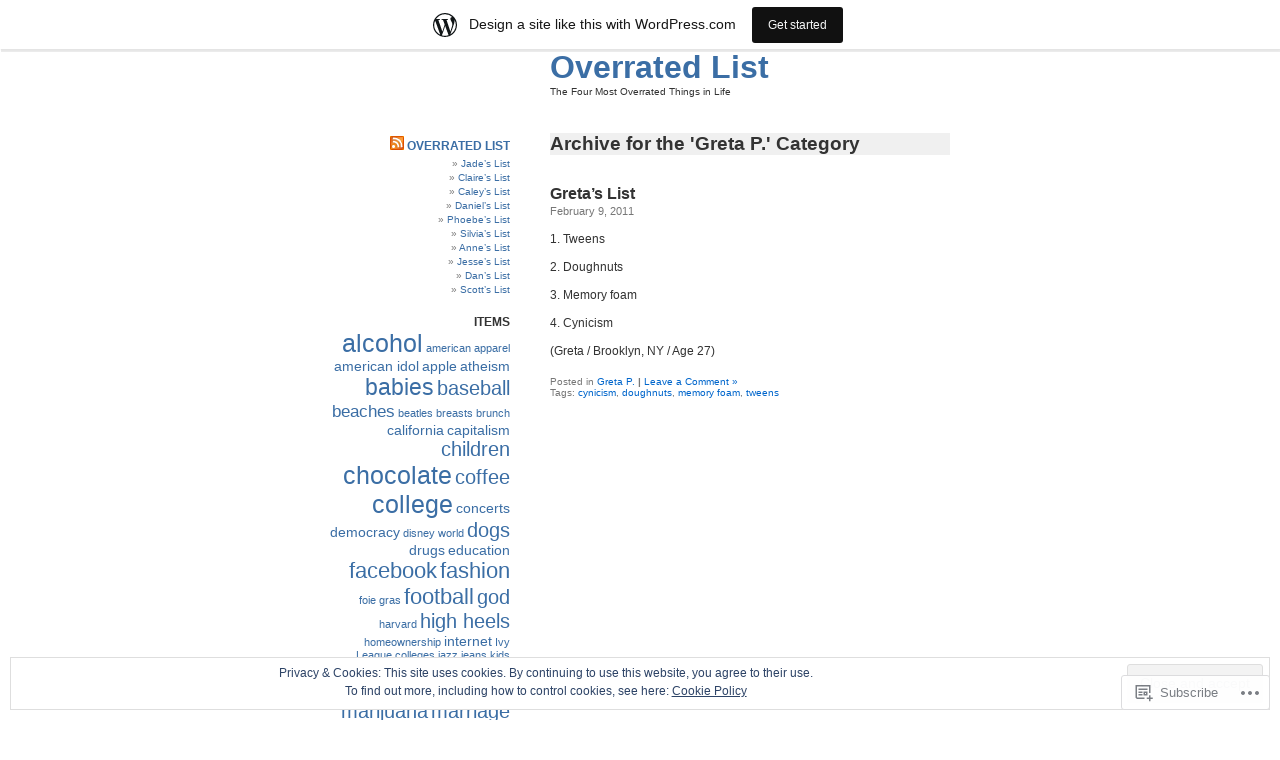

--- FILE ---
content_type: text/html; charset=UTF-8
request_url: https://overratedlist.wordpress.com/category/greta-p/
body_size: 22581
content:
<!DOCTYPE html PUBLIC "-//W3C//DTD XHTML 1.0 Transitional//EN" "http://www.w3.org/TR/xhtml1/DTD/xhtml1-transitional.dtd">
<html xmlns="http://www.w3.org/1999/xhtml" lang="en">

<head profile="http://gmpg.org/xfn/11">
<meta http-equiv="Content-Type" content="text/html; charset=UTF-8" />
<title>Greta P. | Overrated List</title>
<link rel="pingback" href="https://overratedlist.wordpress.com/xmlrpc.php" />
<meta name='robots' content='max-image-preview:large' />
<link rel='dns-prefetch' href='//s0.wp.com' />
<link rel='dns-prefetch' href='//af.pubmine.com' />
<link rel="alternate" type="application/rss+xml" title="Overrated List &raquo; Feed" href="https://overratedlist.wordpress.com/feed/" />
<link rel="alternate" type="application/rss+xml" title="Overrated List &raquo; Comments Feed" href="https://overratedlist.wordpress.com/comments/feed/" />
<link rel="alternate" type="application/rss+xml" title="Overrated List &raquo; Greta P. Category Feed" href="https://overratedlist.wordpress.com/category/greta-p/feed/" />
	<script type="text/javascript">
		/* <![CDATA[ */
		function addLoadEvent(func) {
			var oldonload = window.onload;
			if (typeof window.onload != 'function') {
				window.onload = func;
			} else {
				window.onload = function () {
					oldonload();
					func();
				}
			}
		}
		/* ]]> */
	</script>
	<link crossorigin='anonymous' rel='stylesheet' id='all-css-0-1' href='/_static/??/wp-content/mu-plugins/widgets/eu-cookie-law/templates/style.css,/wp-content/blog-plugins/marketing-bar/css/marketing-bar.css?m=1761640963j&cssminify=yes' type='text/css' media='all' />
<style id='wp-emoji-styles-inline-css'>

	img.wp-smiley, img.emoji {
		display: inline !important;
		border: none !important;
		box-shadow: none !important;
		height: 1em !important;
		width: 1em !important;
		margin: 0 0.07em !important;
		vertical-align: -0.1em !important;
		background: none !important;
		padding: 0 !important;
	}
/*# sourceURL=wp-emoji-styles-inline-css */
</style>
<link crossorigin='anonymous' rel='stylesheet' id='all-css-2-1' href='/wp-content/plugins/gutenberg-core/v22.2.0/build/styles/block-library/style.css?m=1764855221i&cssminify=yes' type='text/css' media='all' />
<style id='wp-block-library-inline-css'>
.has-text-align-justify {
	text-align:justify;
}
.has-text-align-justify{text-align:justify;}

/*# sourceURL=wp-block-library-inline-css */
</style><style id='global-styles-inline-css'>
:root{--wp--preset--aspect-ratio--square: 1;--wp--preset--aspect-ratio--4-3: 4/3;--wp--preset--aspect-ratio--3-4: 3/4;--wp--preset--aspect-ratio--3-2: 3/2;--wp--preset--aspect-ratio--2-3: 2/3;--wp--preset--aspect-ratio--16-9: 16/9;--wp--preset--aspect-ratio--9-16: 9/16;--wp--preset--color--black: #000000;--wp--preset--color--cyan-bluish-gray: #abb8c3;--wp--preset--color--white: #ffffff;--wp--preset--color--pale-pink: #f78da7;--wp--preset--color--vivid-red: #cf2e2e;--wp--preset--color--luminous-vivid-orange: #ff6900;--wp--preset--color--luminous-vivid-amber: #fcb900;--wp--preset--color--light-green-cyan: #7bdcb5;--wp--preset--color--vivid-green-cyan: #00d084;--wp--preset--color--pale-cyan-blue: #8ed1fc;--wp--preset--color--vivid-cyan-blue: #0693e3;--wp--preset--color--vivid-purple: #9b51e0;--wp--preset--gradient--vivid-cyan-blue-to-vivid-purple: linear-gradient(135deg,rgb(6,147,227) 0%,rgb(155,81,224) 100%);--wp--preset--gradient--light-green-cyan-to-vivid-green-cyan: linear-gradient(135deg,rgb(122,220,180) 0%,rgb(0,208,130) 100%);--wp--preset--gradient--luminous-vivid-amber-to-luminous-vivid-orange: linear-gradient(135deg,rgb(252,185,0) 0%,rgb(255,105,0) 100%);--wp--preset--gradient--luminous-vivid-orange-to-vivid-red: linear-gradient(135deg,rgb(255,105,0) 0%,rgb(207,46,46) 100%);--wp--preset--gradient--very-light-gray-to-cyan-bluish-gray: linear-gradient(135deg,rgb(238,238,238) 0%,rgb(169,184,195) 100%);--wp--preset--gradient--cool-to-warm-spectrum: linear-gradient(135deg,rgb(74,234,220) 0%,rgb(151,120,209) 20%,rgb(207,42,186) 40%,rgb(238,44,130) 60%,rgb(251,105,98) 80%,rgb(254,248,76) 100%);--wp--preset--gradient--blush-light-purple: linear-gradient(135deg,rgb(255,206,236) 0%,rgb(152,150,240) 100%);--wp--preset--gradient--blush-bordeaux: linear-gradient(135deg,rgb(254,205,165) 0%,rgb(254,45,45) 50%,rgb(107,0,62) 100%);--wp--preset--gradient--luminous-dusk: linear-gradient(135deg,rgb(255,203,112) 0%,rgb(199,81,192) 50%,rgb(65,88,208) 100%);--wp--preset--gradient--pale-ocean: linear-gradient(135deg,rgb(255,245,203) 0%,rgb(182,227,212) 50%,rgb(51,167,181) 100%);--wp--preset--gradient--electric-grass: linear-gradient(135deg,rgb(202,248,128) 0%,rgb(113,206,126) 100%);--wp--preset--gradient--midnight: linear-gradient(135deg,rgb(2,3,129) 0%,rgb(40,116,252) 100%);--wp--preset--font-size--small: 13px;--wp--preset--font-size--medium: 20px;--wp--preset--font-size--large: 36px;--wp--preset--font-size--x-large: 42px;--wp--preset--font-family--albert-sans: 'Albert Sans', sans-serif;--wp--preset--font-family--alegreya: Alegreya, serif;--wp--preset--font-family--arvo: Arvo, serif;--wp--preset--font-family--bodoni-moda: 'Bodoni Moda', serif;--wp--preset--font-family--bricolage-grotesque: 'Bricolage Grotesque', sans-serif;--wp--preset--font-family--cabin: Cabin, sans-serif;--wp--preset--font-family--chivo: Chivo, sans-serif;--wp--preset--font-family--commissioner: Commissioner, sans-serif;--wp--preset--font-family--cormorant: Cormorant, serif;--wp--preset--font-family--courier-prime: 'Courier Prime', monospace;--wp--preset--font-family--crimson-pro: 'Crimson Pro', serif;--wp--preset--font-family--dm-mono: 'DM Mono', monospace;--wp--preset--font-family--dm-sans: 'DM Sans', sans-serif;--wp--preset--font-family--dm-serif-display: 'DM Serif Display', serif;--wp--preset--font-family--domine: Domine, serif;--wp--preset--font-family--eb-garamond: 'EB Garamond', serif;--wp--preset--font-family--epilogue: Epilogue, sans-serif;--wp--preset--font-family--fahkwang: Fahkwang, sans-serif;--wp--preset--font-family--figtree: Figtree, sans-serif;--wp--preset--font-family--fira-sans: 'Fira Sans', sans-serif;--wp--preset--font-family--fjalla-one: 'Fjalla One', sans-serif;--wp--preset--font-family--fraunces: Fraunces, serif;--wp--preset--font-family--gabarito: Gabarito, system-ui;--wp--preset--font-family--ibm-plex-mono: 'IBM Plex Mono', monospace;--wp--preset--font-family--ibm-plex-sans: 'IBM Plex Sans', sans-serif;--wp--preset--font-family--ibarra-real-nova: 'Ibarra Real Nova', serif;--wp--preset--font-family--instrument-serif: 'Instrument Serif', serif;--wp--preset--font-family--inter: Inter, sans-serif;--wp--preset--font-family--josefin-sans: 'Josefin Sans', sans-serif;--wp--preset--font-family--jost: Jost, sans-serif;--wp--preset--font-family--libre-baskerville: 'Libre Baskerville', serif;--wp--preset--font-family--libre-franklin: 'Libre Franklin', sans-serif;--wp--preset--font-family--literata: Literata, serif;--wp--preset--font-family--lora: Lora, serif;--wp--preset--font-family--merriweather: Merriweather, serif;--wp--preset--font-family--montserrat: Montserrat, sans-serif;--wp--preset--font-family--newsreader: Newsreader, serif;--wp--preset--font-family--noto-sans-mono: 'Noto Sans Mono', sans-serif;--wp--preset--font-family--nunito: Nunito, sans-serif;--wp--preset--font-family--open-sans: 'Open Sans', sans-serif;--wp--preset--font-family--overpass: Overpass, sans-serif;--wp--preset--font-family--pt-serif: 'PT Serif', serif;--wp--preset--font-family--petrona: Petrona, serif;--wp--preset--font-family--piazzolla: Piazzolla, serif;--wp--preset--font-family--playfair-display: 'Playfair Display', serif;--wp--preset--font-family--plus-jakarta-sans: 'Plus Jakarta Sans', sans-serif;--wp--preset--font-family--poppins: Poppins, sans-serif;--wp--preset--font-family--raleway: Raleway, sans-serif;--wp--preset--font-family--roboto: Roboto, sans-serif;--wp--preset--font-family--roboto-slab: 'Roboto Slab', serif;--wp--preset--font-family--rubik: Rubik, sans-serif;--wp--preset--font-family--rufina: Rufina, serif;--wp--preset--font-family--sora: Sora, sans-serif;--wp--preset--font-family--source-sans-3: 'Source Sans 3', sans-serif;--wp--preset--font-family--source-serif-4: 'Source Serif 4', serif;--wp--preset--font-family--space-mono: 'Space Mono', monospace;--wp--preset--font-family--syne: Syne, sans-serif;--wp--preset--font-family--texturina: Texturina, serif;--wp--preset--font-family--urbanist: Urbanist, sans-serif;--wp--preset--font-family--work-sans: 'Work Sans', sans-serif;--wp--preset--spacing--20: 0.44rem;--wp--preset--spacing--30: 0.67rem;--wp--preset--spacing--40: 1rem;--wp--preset--spacing--50: 1.5rem;--wp--preset--spacing--60: 2.25rem;--wp--preset--spacing--70: 3.38rem;--wp--preset--spacing--80: 5.06rem;--wp--preset--shadow--natural: 6px 6px 9px rgba(0, 0, 0, 0.2);--wp--preset--shadow--deep: 12px 12px 50px rgba(0, 0, 0, 0.4);--wp--preset--shadow--sharp: 6px 6px 0px rgba(0, 0, 0, 0.2);--wp--preset--shadow--outlined: 6px 6px 0px -3px rgb(255, 255, 255), 6px 6px rgb(0, 0, 0);--wp--preset--shadow--crisp: 6px 6px 0px rgb(0, 0, 0);}:where(.is-layout-flex){gap: 0.5em;}:where(.is-layout-grid){gap: 0.5em;}body .is-layout-flex{display: flex;}.is-layout-flex{flex-wrap: wrap;align-items: center;}.is-layout-flex > :is(*, div){margin: 0;}body .is-layout-grid{display: grid;}.is-layout-grid > :is(*, div){margin: 0;}:where(.wp-block-columns.is-layout-flex){gap: 2em;}:where(.wp-block-columns.is-layout-grid){gap: 2em;}:where(.wp-block-post-template.is-layout-flex){gap: 1.25em;}:where(.wp-block-post-template.is-layout-grid){gap: 1.25em;}.has-black-color{color: var(--wp--preset--color--black) !important;}.has-cyan-bluish-gray-color{color: var(--wp--preset--color--cyan-bluish-gray) !important;}.has-white-color{color: var(--wp--preset--color--white) !important;}.has-pale-pink-color{color: var(--wp--preset--color--pale-pink) !important;}.has-vivid-red-color{color: var(--wp--preset--color--vivid-red) !important;}.has-luminous-vivid-orange-color{color: var(--wp--preset--color--luminous-vivid-orange) !important;}.has-luminous-vivid-amber-color{color: var(--wp--preset--color--luminous-vivid-amber) !important;}.has-light-green-cyan-color{color: var(--wp--preset--color--light-green-cyan) !important;}.has-vivid-green-cyan-color{color: var(--wp--preset--color--vivid-green-cyan) !important;}.has-pale-cyan-blue-color{color: var(--wp--preset--color--pale-cyan-blue) !important;}.has-vivid-cyan-blue-color{color: var(--wp--preset--color--vivid-cyan-blue) !important;}.has-vivid-purple-color{color: var(--wp--preset--color--vivid-purple) !important;}.has-black-background-color{background-color: var(--wp--preset--color--black) !important;}.has-cyan-bluish-gray-background-color{background-color: var(--wp--preset--color--cyan-bluish-gray) !important;}.has-white-background-color{background-color: var(--wp--preset--color--white) !important;}.has-pale-pink-background-color{background-color: var(--wp--preset--color--pale-pink) !important;}.has-vivid-red-background-color{background-color: var(--wp--preset--color--vivid-red) !important;}.has-luminous-vivid-orange-background-color{background-color: var(--wp--preset--color--luminous-vivid-orange) !important;}.has-luminous-vivid-amber-background-color{background-color: var(--wp--preset--color--luminous-vivid-amber) !important;}.has-light-green-cyan-background-color{background-color: var(--wp--preset--color--light-green-cyan) !important;}.has-vivid-green-cyan-background-color{background-color: var(--wp--preset--color--vivid-green-cyan) !important;}.has-pale-cyan-blue-background-color{background-color: var(--wp--preset--color--pale-cyan-blue) !important;}.has-vivid-cyan-blue-background-color{background-color: var(--wp--preset--color--vivid-cyan-blue) !important;}.has-vivid-purple-background-color{background-color: var(--wp--preset--color--vivid-purple) !important;}.has-black-border-color{border-color: var(--wp--preset--color--black) !important;}.has-cyan-bluish-gray-border-color{border-color: var(--wp--preset--color--cyan-bluish-gray) !important;}.has-white-border-color{border-color: var(--wp--preset--color--white) !important;}.has-pale-pink-border-color{border-color: var(--wp--preset--color--pale-pink) !important;}.has-vivid-red-border-color{border-color: var(--wp--preset--color--vivid-red) !important;}.has-luminous-vivid-orange-border-color{border-color: var(--wp--preset--color--luminous-vivid-orange) !important;}.has-luminous-vivid-amber-border-color{border-color: var(--wp--preset--color--luminous-vivid-amber) !important;}.has-light-green-cyan-border-color{border-color: var(--wp--preset--color--light-green-cyan) !important;}.has-vivid-green-cyan-border-color{border-color: var(--wp--preset--color--vivid-green-cyan) !important;}.has-pale-cyan-blue-border-color{border-color: var(--wp--preset--color--pale-cyan-blue) !important;}.has-vivid-cyan-blue-border-color{border-color: var(--wp--preset--color--vivid-cyan-blue) !important;}.has-vivid-purple-border-color{border-color: var(--wp--preset--color--vivid-purple) !important;}.has-vivid-cyan-blue-to-vivid-purple-gradient-background{background: var(--wp--preset--gradient--vivid-cyan-blue-to-vivid-purple) !important;}.has-light-green-cyan-to-vivid-green-cyan-gradient-background{background: var(--wp--preset--gradient--light-green-cyan-to-vivid-green-cyan) !important;}.has-luminous-vivid-amber-to-luminous-vivid-orange-gradient-background{background: var(--wp--preset--gradient--luminous-vivid-amber-to-luminous-vivid-orange) !important;}.has-luminous-vivid-orange-to-vivid-red-gradient-background{background: var(--wp--preset--gradient--luminous-vivid-orange-to-vivid-red) !important;}.has-very-light-gray-to-cyan-bluish-gray-gradient-background{background: var(--wp--preset--gradient--very-light-gray-to-cyan-bluish-gray) !important;}.has-cool-to-warm-spectrum-gradient-background{background: var(--wp--preset--gradient--cool-to-warm-spectrum) !important;}.has-blush-light-purple-gradient-background{background: var(--wp--preset--gradient--blush-light-purple) !important;}.has-blush-bordeaux-gradient-background{background: var(--wp--preset--gradient--blush-bordeaux) !important;}.has-luminous-dusk-gradient-background{background: var(--wp--preset--gradient--luminous-dusk) !important;}.has-pale-ocean-gradient-background{background: var(--wp--preset--gradient--pale-ocean) !important;}.has-electric-grass-gradient-background{background: var(--wp--preset--gradient--electric-grass) !important;}.has-midnight-gradient-background{background: var(--wp--preset--gradient--midnight) !important;}.has-small-font-size{font-size: var(--wp--preset--font-size--small) !important;}.has-medium-font-size{font-size: var(--wp--preset--font-size--medium) !important;}.has-large-font-size{font-size: var(--wp--preset--font-size--large) !important;}.has-x-large-font-size{font-size: var(--wp--preset--font-size--x-large) !important;}.has-albert-sans-font-family{font-family: var(--wp--preset--font-family--albert-sans) !important;}.has-alegreya-font-family{font-family: var(--wp--preset--font-family--alegreya) !important;}.has-arvo-font-family{font-family: var(--wp--preset--font-family--arvo) !important;}.has-bodoni-moda-font-family{font-family: var(--wp--preset--font-family--bodoni-moda) !important;}.has-bricolage-grotesque-font-family{font-family: var(--wp--preset--font-family--bricolage-grotesque) !important;}.has-cabin-font-family{font-family: var(--wp--preset--font-family--cabin) !important;}.has-chivo-font-family{font-family: var(--wp--preset--font-family--chivo) !important;}.has-commissioner-font-family{font-family: var(--wp--preset--font-family--commissioner) !important;}.has-cormorant-font-family{font-family: var(--wp--preset--font-family--cormorant) !important;}.has-courier-prime-font-family{font-family: var(--wp--preset--font-family--courier-prime) !important;}.has-crimson-pro-font-family{font-family: var(--wp--preset--font-family--crimson-pro) !important;}.has-dm-mono-font-family{font-family: var(--wp--preset--font-family--dm-mono) !important;}.has-dm-sans-font-family{font-family: var(--wp--preset--font-family--dm-sans) !important;}.has-dm-serif-display-font-family{font-family: var(--wp--preset--font-family--dm-serif-display) !important;}.has-domine-font-family{font-family: var(--wp--preset--font-family--domine) !important;}.has-eb-garamond-font-family{font-family: var(--wp--preset--font-family--eb-garamond) !important;}.has-epilogue-font-family{font-family: var(--wp--preset--font-family--epilogue) !important;}.has-fahkwang-font-family{font-family: var(--wp--preset--font-family--fahkwang) !important;}.has-figtree-font-family{font-family: var(--wp--preset--font-family--figtree) !important;}.has-fira-sans-font-family{font-family: var(--wp--preset--font-family--fira-sans) !important;}.has-fjalla-one-font-family{font-family: var(--wp--preset--font-family--fjalla-one) !important;}.has-fraunces-font-family{font-family: var(--wp--preset--font-family--fraunces) !important;}.has-gabarito-font-family{font-family: var(--wp--preset--font-family--gabarito) !important;}.has-ibm-plex-mono-font-family{font-family: var(--wp--preset--font-family--ibm-plex-mono) !important;}.has-ibm-plex-sans-font-family{font-family: var(--wp--preset--font-family--ibm-plex-sans) !important;}.has-ibarra-real-nova-font-family{font-family: var(--wp--preset--font-family--ibarra-real-nova) !important;}.has-instrument-serif-font-family{font-family: var(--wp--preset--font-family--instrument-serif) !important;}.has-inter-font-family{font-family: var(--wp--preset--font-family--inter) !important;}.has-josefin-sans-font-family{font-family: var(--wp--preset--font-family--josefin-sans) !important;}.has-jost-font-family{font-family: var(--wp--preset--font-family--jost) !important;}.has-libre-baskerville-font-family{font-family: var(--wp--preset--font-family--libre-baskerville) !important;}.has-libre-franklin-font-family{font-family: var(--wp--preset--font-family--libre-franklin) !important;}.has-literata-font-family{font-family: var(--wp--preset--font-family--literata) !important;}.has-lora-font-family{font-family: var(--wp--preset--font-family--lora) !important;}.has-merriweather-font-family{font-family: var(--wp--preset--font-family--merriweather) !important;}.has-montserrat-font-family{font-family: var(--wp--preset--font-family--montserrat) !important;}.has-newsreader-font-family{font-family: var(--wp--preset--font-family--newsreader) !important;}.has-noto-sans-mono-font-family{font-family: var(--wp--preset--font-family--noto-sans-mono) !important;}.has-nunito-font-family{font-family: var(--wp--preset--font-family--nunito) !important;}.has-open-sans-font-family{font-family: var(--wp--preset--font-family--open-sans) !important;}.has-overpass-font-family{font-family: var(--wp--preset--font-family--overpass) !important;}.has-pt-serif-font-family{font-family: var(--wp--preset--font-family--pt-serif) !important;}.has-petrona-font-family{font-family: var(--wp--preset--font-family--petrona) !important;}.has-piazzolla-font-family{font-family: var(--wp--preset--font-family--piazzolla) !important;}.has-playfair-display-font-family{font-family: var(--wp--preset--font-family--playfair-display) !important;}.has-plus-jakarta-sans-font-family{font-family: var(--wp--preset--font-family--plus-jakarta-sans) !important;}.has-poppins-font-family{font-family: var(--wp--preset--font-family--poppins) !important;}.has-raleway-font-family{font-family: var(--wp--preset--font-family--raleway) !important;}.has-roboto-font-family{font-family: var(--wp--preset--font-family--roboto) !important;}.has-roboto-slab-font-family{font-family: var(--wp--preset--font-family--roboto-slab) !important;}.has-rubik-font-family{font-family: var(--wp--preset--font-family--rubik) !important;}.has-rufina-font-family{font-family: var(--wp--preset--font-family--rufina) !important;}.has-sora-font-family{font-family: var(--wp--preset--font-family--sora) !important;}.has-source-sans-3-font-family{font-family: var(--wp--preset--font-family--source-sans-3) !important;}.has-source-serif-4-font-family{font-family: var(--wp--preset--font-family--source-serif-4) !important;}.has-space-mono-font-family{font-family: var(--wp--preset--font-family--space-mono) !important;}.has-syne-font-family{font-family: var(--wp--preset--font-family--syne) !important;}.has-texturina-font-family{font-family: var(--wp--preset--font-family--texturina) !important;}.has-urbanist-font-family{font-family: var(--wp--preset--font-family--urbanist) !important;}.has-work-sans-font-family{font-family: var(--wp--preset--font-family--work-sans) !important;}
/*# sourceURL=global-styles-inline-css */
</style>

<style id='classic-theme-styles-inline-css'>
/*! This file is auto-generated */
.wp-block-button__link{color:#fff;background-color:#32373c;border-radius:9999px;box-shadow:none;text-decoration:none;padding:calc(.667em + 2px) calc(1.333em + 2px);font-size:1.125em}.wp-block-file__button{background:#32373c;color:#fff;text-decoration:none}
/*# sourceURL=/wp-includes/css/classic-themes.min.css */
</style>
<link crossorigin='anonymous' rel='stylesheet' id='all-css-4-1' href='/_static/??-eJyFj9sKwkAMRH/INNQWLw/it2zbWGM33WWztfj3pgheEPQlJMOcIYNzhDaMmcaM0U89j4ptaHxoB8V1Ue6KEpQleoJE16LGjjU/HaD55qloVVf4FiQTvLISmS7R5cUh1LEjT2K2X9gcjYGmiYlUwabwJJDPBuoX95AxTg3OZ87kVNgP+Pe3RNait7VHc72dv6CeAlh3lzmMHwecvOO0oEc5lNu63Oyrqt5d7oo7g2s=&cssminify=yes' type='text/css' media='all' />
<link crossorigin='anonymous' rel='stylesheet' id='print-css-5-1' href='/wp-content/mu-plugins/global-print/global-print.css?m=1465851035i&cssminify=yes' type='text/css' media='print' />
<style id='jetpack-global-styles-frontend-style-inline-css'>
:root { --font-headings: unset; --font-base: unset; --font-headings-default: -apple-system,BlinkMacSystemFont,"Segoe UI",Roboto,Oxygen-Sans,Ubuntu,Cantarell,"Helvetica Neue",sans-serif; --font-base-default: -apple-system,BlinkMacSystemFont,"Segoe UI",Roboto,Oxygen-Sans,Ubuntu,Cantarell,"Helvetica Neue",sans-serif;}
/*# sourceURL=jetpack-global-styles-frontend-style-inline-css */
</style>
<link crossorigin='anonymous' rel='stylesheet' id='all-css-8-1' href='/wp-content/themes/h4/global.css?m=1420737423i&cssminify=yes' type='text/css' media='all' />
<script type="text/javascript" id="wpcom-actionbar-placeholder-js-extra">
/* <![CDATA[ */
var actionbardata = {"siteID":"6980456","postID":"0","siteURL":"https://overratedlist.wordpress.com","xhrURL":"https://overratedlist.wordpress.com/wp-admin/admin-ajax.php","nonce":"0b2adfe689","isLoggedIn":"","statusMessage":"","subsEmailDefault":"instantly","proxyScriptUrl":"https://s0.wp.com/wp-content/js/wpcom-proxy-request.js?m=1513050504i&amp;ver=20211021","i18n":{"followedText":"New posts from this site will now appear in your \u003Ca href=\"https://wordpress.com/reader\"\u003EReader\u003C/a\u003E","foldBar":"Collapse this bar","unfoldBar":"Expand this bar","shortLinkCopied":"Shortlink copied to clipboard."}};
//# sourceURL=wpcom-actionbar-placeholder-js-extra
/* ]]> */
</script>
<script type="text/javascript" id="jetpack-mu-wpcom-settings-js-before">
/* <![CDATA[ */
var JETPACK_MU_WPCOM_SETTINGS = {"assetsUrl":"https://s0.wp.com/wp-content/mu-plugins/jetpack-mu-wpcom-plugin/sun/jetpack_vendor/automattic/jetpack-mu-wpcom/src/build/"};
//# sourceURL=jetpack-mu-wpcom-settings-js-before
/* ]]> */
</script>
<script crossorigin='anonymous' type='text/javascript'  src='/_static/??/wp-content/js/rlt-proxy.js,/wp-content/blog-plugins/wordads-classes/js/cmp/v2/cmp-non-gdpr.js?m=1720530689j'></script>
<script type="text/javascript" id="rlt-proxy-js-after">
/* <![CDATA[ */
	rltInitialize( {"token":null,"iframeOrigins":["https:\/\/widgets.wp.com"]} );
//# sourceURL=rlt-proxy-js-after
/* ]]> */
</script>
<link rel="EditURI" type="application/rsd+xml" title="RSD" href="https://overratedlist.wordpress.com/xmlrpc.php?rsd" />
<meta name="generator" content="WordPress.com" />

<!-- Jetpack Open Graph Tags -->
<meta property="og:type" content="website" />
<meta property="og:title" content="Greta P. &#8211; Overrated List" />
<meta property="og:url" content="https://overratedlist.wordpress.com/category/greta-p/" />
<meta property="og:site_name" content="Overrated List" />
<meta property="og:image" content="https://s0.wp.com/i/blank.jpg?m=1383295312i" />
<meta property="og:image:width" content="200" />
<meta property="og:image:height" content="200" />
<meta property="og:image:alt" content="" />
<meta property="og:locale" content="en_US" />
<meta property="fb:app_id" content="249643311490" />

<!-- End Jetpack Open Graph Tags -->
<link rel="shortcut icon" type="image/x-icon" href="https://s0.wp.com/i/favicon.ico?m=1713425267i" sizes="16x16 24x24 32x32 48x48" />
<link rel="icon" type="image/x-icon" href="https://s0.wp.com/i/favicon.ico?m=1713425267i" sizes="16x16 24x24 32x32 48x48" />
<link rel="apple-touch-icon" href="https://s0.wp.com/i/webclip.png?m=1713868326i" />
<link rel='openid.server' href='https://overratedlist.wordpress.com/?openidserver=1' />
<link rel='openid.delegate' href='https://overratedlist.wordpress.com/' />
<link rel="search" type="application/opensearchdescription+xml" href="https://overratedlist.wordpress.com/osd.xml" title="Overrated List" />
<link rel="search" type="application/opensearchdescription+xml" href="https://s1.wp.com/opensearch.xml" title="WordPress.com" />
<meta name="description" content="Posts about Greta P. written by CultureMedium" />
<script type="text/javascript">
/* <![CDATA[ */
var wa_client = {}; wa_client.cmd = []; wa_client.config = { 'blog_id': 6980456, 'blog_language': 'en', 'is_wordads': false, 'hosting_type': 0, 'afp_account_id': null, 'afp_host_id': 5038568878849053, 'theme': 'pub/whiteasmilk', '_': { 'title': 'Advertisement', 'privacy_settings': 'Privacy Settings' }, 'formats': [ 'belowpost', 'bottom_sticky', 'sidebar_sticky_right', 'sidebar', 'gutenberg_rectangle', 'gutenberg_leaderboard', 'gutenberg_mobile_leaderboard', 'gutenberg_skyscraper' ] };
/* ]]> */
</script>
		<script type="text/javascript">

			window.doNotSellCallback = function() {

				var linkElements = [
					'a[href="https://wordpress.com/?ref=footer_blog"]',
					'a[href="https://wordpress.com/?ref=footer_website"]',
					'a[href="https://wordpress.com/?ref=vertical_footer"]',
					'a[href^="https://wordpress.com/?ref=footer_segment_"]',
				].join(',');

				var dnsLink = document.createElement( 'a' );
				dnsLink.href = 'https://wordpress.com/advertising-program-optout/';
				dnsLink.classList.add( 'do-not-sell-link' );
				dnsLink.rel = 'nofollow';
				dnsLink.style.marginLeft = '0.5em';
				dnsLink.textContent = 'Do Not Sell or Share My Personal Information';

				var creditLinks = document.querySelectorAll( linkElements );

				if ( 0 === creditLinks.length ) {
					return false;
				}

				Array.prototype.forEach.call( creditLinks, function( el ) {
					el.insertAdjacentElement( 'afterend', dnsLink );
				});

				return true;
			};

		</script>
		<script type="text/javascript">
	window.google_analytics_uacct = "UA-52447-2";
</script>

<script type="text/javascript">
	var _gaq = _gaq || [];
	_gaq.push(['_setAccount', 'UA-52447-2']);
	_gaq.push(['_gat._anonymizeIp']);
	_gaq.push(['_setDomainName', 'wordpress.com']);
	_gaq.push(['_initData']);
	_gaq.push(['_trackPageview']);

	(function() {
		var ga = document.createElement('script'); ga.type = 'text/javascript'; ga.async = true;
		ga.src = ('https:' == document.location.protocol ? 'https://ssl' : 'http://www') + '.google-analytics.com/ga.js';
		(document.getElementsByTagName('head')[0] || document.getElementsByTagName('body')[0]).appendChild(ga);
	})();
</script>
<link crossorigin='anonymous' rel='stylesheet' id='all-css-0-3' href='/wp-content/mu-plugins/jetpack-plugin/sun/modules/widgets/top-posts/style.css?m=1753279645i&cssminify=yes' type='text/css' media='all' />
</head>
<body class="archive category category-greta-p category-50862022 wp-theme-pubwhiteasmilk customizer-styles-applied jetpack-reblog-enabled has-marketing-bar has-marketing-bar-theme-white-as-milk">

<div id="page">
<div id="header">

	<h1><a href="https://overratedlist.wordpress.com/">Overrated List</a></h1>
	<p id="blog_description">The Four Most Overrated Things in Life</p>

</div>
<hr class="hrhide" />

	<div id="content" class="narrowcolumn">
		
		 		<h2 class="pagetitle">Archive for the 'Greta P.' Category</h2>

 

		<div class="navigation">
			<div class="alignleft"></div>
			<div class="alignright"></div>
		</div>

				<div class="post-739 post type-post status-publish format-standard hentry category-greta-p tag-cynicism tag-doughnuts tag-memory-foam tag-tweens">
				<h3 id="post-739"><a href="https://overratedlist.wordpress.com/2011/02/09/gretas-list/" rel="bookmark">Greta&#8217;s List</a></h3>
				<small>February 9, 2011</small>

				<div class="entry">
					<p>1. Tweens</p>
<p>2. Doughnuts</p>
<p>3. Memory foam</p>
<p>4. Cynicism</p>
<p>(Greta / Brooklyn, NY / Age 27)</p>
				</div>

				<p class="postmetadata">Posted in <a href="https://overratedlist.wordpress.com/category/greta-p/" rel="category tag">Greta P.</a> <strong>|</strong>   <a href="https://overratedlist.wordpress.com/2011/02/09/gretas-list/#respond">Leave a Comment &#187;</a><br /> Tags: <a href="https://overratedlist.wordpress.com/tag/cynicism/" rel="tag">cynicism</a>, <a href="https://overratedlist.wordpress.com/tag/doughnuts/" rel="tag">doughnuts</a>, <a href="https://overratedlist.wordpress.com/tag/memory-foam/" rel="tag">memory foam</a>, <a href="https://overratedlist.wordpress.com/tag/tweens/" rel="tag">tweens</a><br /></p>

			</div>

		
		<div class="navigation">
			<div class="alignleft"></div>
			<div class="alignright"></div>
		</div>

	
	</div>

	<div id="sidebar">
		<ul>
<li id="rss-413027021" class="widget widget_rss"><h2 class="widgettitle"><a class="rsswidget" href="https://overratedlist.wordpress.com/feed/" title="Syndicate this content"><img style="background: orange; color: white; border: none;" width="14" height="14" src="https://s.wordpress.com/wp-includes/images/rss.png?m=1354137473i" alt="RSS" /></a> <a class="rsswidget" href="https://overratedlist.wordpress.com" title="The Four Most Overrated Things in Life">Overrated List</a></h2>
<ul><li><a class='rsswidget' href='https://overratedlist.wordpress.com/2015/08/20/jades-list/' title='1. Red wine 2. Democracy 3. Beach bumming 4. F. Scott Fitzgerald (Jade / New York, NY / Age 26)'>Jade’s List</a></li><li><a class='rsswidget' href='https://overratedlist.wordpress.com/2014/09/30/claires-list/' title='1. Tailgating 2. Halloween costumes 3. Roller coasters 4. Thongs (Claire / Brooklyn, NY / Age 31)'>Claire’s List</a></li><li><a class='rsswidget' href='https://overratedlist.wordpress.com/2014/08/03/caleys-list/' title='1. Careers 2. Biological family 3. Risk management 4. Fitness (Caley / Princeton, NJ / Age 33)'>Caley’s List</a></li><li><a class='rsswidget' href='https://overratedlist.wordpress.com/2014/07/15/daniels-list-3/' title='1. Progress 2. Choice 3. Efficiency 4. Kevin Spacey (Daniel / New York, NY / Age 34)'>Daniel’s List</a></li><li><a class='rsswidget' href='https://overratedlist.wordpress.com/2012/03/22/phoebes-list/' title='1. The Rolling Stones 2. Answers to life’s big questions 3. Reality TV 4. Chanukah (Phoebe / San Francisco, CA / Age 27)'>Phoebe’s List</a></li><li><a class='rsswidget' href='https://overratedlist.wordpress.com/2012/03/08/silvias-list/' title='1. Staying up late 2. California rolls 3. Milk chocolate 4. Yoga (Silvia / New York, NY / Age 26)'>Silvia’s List</a></li><li><a class='rsswidget' href='https://overratedlist.wordpress.com/2011/12/21/annes-list/' title='1. Lobster 2. Vicodin 3. Nonfat anything 4. Weddings (Anne / San Francisco, CA / Age 45)'>Anne’s List</a></li><li><a class='rsswidget' href='https://overratedlist.wordpress.com/2011/12/20/jesses-list-2/' title='1. Poetry 2. The two-party system 3. Third parties 4. Parties (Jesse / New York, NY / Age 26)'>Jesse’s List</a></li><li><a class='rsswidget' href='https://overratedlist.wordpress.com/2011/12/16/dans-list-3/' title='1. Prime rib 2. Lawns 3. Indie production values 4. Homogeneous isotropic turbulence (Dan / Riverdale, MD / Age 30)'>Dan’s List</a></li><li><a class='rsswidget' href='https://overratedlist.wordpress.com/2011/11/21/scotts-list-2/' title='1. Prom 2. The Lillies of Claude Monet 3. Golf 4. Scotch (Scott / Brawley, CA / Age 48)'>Scott’s List</a></li></ul></li>
<li id="wp_tag_cloud-2" class="widget wp_widget_tag_cloud"><h2 class="widgettitle">Items</h2>
<a href="https://overratedlist.wordpress.com/tag/alcohol/" class="tag-cloud-link tag-link-16332 tag-link-position-1" style="font-size: 18.980392156863pt;" aria-label="alcohol (9 items)">alcohol</a>
<a href="https://overratedlist.wordpress.com/tag/american-apparel/" class="tag-cloud-link tag-link-675040 tag-link-position-2" style="font-size: 8pt;" aria-label="american apparel (3 items)">american apparel</a>
<a href="https://overratedlist.wordpress.com/tag/american-idol/" class="tag-cloud-link tag-link-34983 tag-link-position-3" style="font-size: 10.745098039216pt;" aria-label="american idol (4 items)">american idol</a>
<a href="https://overratedlist.wordpress.com/tag/apple/" class="tag-cloud-link tag-link-291 tag-link-position-4" style="font-size: 10.745098039216pt;" aria-label="apple (4 items)">apple</a>
<a href="https://overratedlist.wordpress.com/tag/atheism/" class="tag-cloud-link tag-link-8146 tag-link-position-5" style="font-size: 10.745098039216pt;" aria-label="atheism (4 items)">atheism</a>
<a href="https://overratedlist.wordpress.com/tag/babies/" class="tag-cloud-link tag-link-8848 tag-link-position-6" style="font-size: 17.607843137255pt;" aria-label="babies (8 items)">babies</a>
<a href="https://overratedlist.wordpress.com/tag/baseball/" class="tag-cloud-link tag-link-1168 tag-link-position-7" style="font-size: 14.862745098039pt;" aria-label="baseball (6 items)">baseball</a>
<a href="https://overratedlist.wordpress.com/tag/beaches/" class="tag-cloud-link tag-link-157032 tag-link-position-8" style="font-size: 12.941176470588pt;" aria-label="beaches (5 items)">beaches</a>
<a href="https://overratedlist.wordpress.com/tag/beatles/" class="tag-cloud-link tag-link-60186 tag-link-position-9" style="font-size: 8pt;" aria-label="beatles (3 items)">beatles</a>
<a href="https://overratedlist.wordpress.com/tag/breasts/" class="tag-cloud-link tag-link-134702 tag-link-position-10" style="font-size: 8pt;" aria-label="breasts (3 items)">breasts</a>
<a href="https://overratedlist.wordpress.com/tag/brunch/" class="tag-cloud-link tag-link-65540 tag-link-position-11" style="font-size: 8pt;" aria-label="brunch (3 items)">brunch</a>
<a href="https://overratedlist.wordpress.com/tag/california/" class="tag-cloud-link tag-link-1337 tag-link-position-12" style="font-size: 10.745098039216pt;" aria-label="california (4 items)">california</a>
<a href="https://overratedlist.wordpress.com/tag/capitalism/" class="tag-cloud-link tag-link-21385 tag-link-position-13" style="font-size: 10.745098039216pt;" aria-label="capitalism (4 items)">capitalism</a>
<a href="https://overratedlist.wordpress.com/tag/children/" class="tag-cloud-link tag-link-1343 tag-link-position-14" style="font-size: 14.862745098039pt;" aria-label="children (6 items)">children</a>
<a href="https://overratedlist.wordpress.com/tag/chocolate/" class="tag-cloud-link tag-link-8514 tag-link-position-15" style="font-size: 18.980392156863pt;" aria-label="chocolate (9 items)">chocolate</a>
<a href="https://overratedlist.wordpress.com/tag/coffee/" class="tag-cloud-link tag-link-16166 tag-link-position-16" style="font-size: 14.862745098039pt;" aria-label="coffee (6 items)">coffee</a>
<a href="https://overratedlist.wordpress.com/tag/college/" class="tag-cloud-link tag-link-2016 tag-link-position-17" style="font-size: 18.980392156863pt;" aria-label="college (9 items)">college</a>
<a href="https://overratedlist.wordpress.com/tag/concerts/" class="tag-cloud-link tag-link-1911 tag-link-position-18" style="font-size: 10.745098039216pt;" aria-label="concerts (4 items)">concerts</a>
<a href="https://overratedlist.wordpress.com/tag/democracy/" class="tag-cloud-link tag-link-43837 tag-link-position-19" style="font-size: 10.745098039216pt;" aria-label="democracy (4 items)">democracy</a>
<a href="https://overratedlist.wordpress.com/tag/disney-world/" class="tag-cloud-link tag-link-58036 tag-link-position-20" style="font-size: 8pt;" aria-label="disney world (3 items)">disney world</a>
<a href="https://overratedlist.wordpress.com/tag/dogs/" class="tag-cloud-link tag-link-305 tag-link-position-21" style="font-size: 14.862745098039pt;" aria-label="dogs (6 items)">dogs</a>
<a href="https://overratedlist.wordpress.com/tag/drugs/" class="tag-cloud-link tag-link-6200 tag-link-position-22" style="font-size: 10.745098039216pt;" aria-label="drugs (4 items)">drugs</a>
<a href="https://overratedlist.wordpress.com/tag/education/" class="tag-cloud-link tag-link-1342 tag-link-position-23" style="font-size: 10.745098039216pt;" aria-label="education (4 items)">education</a>
<a href="https://overratedlist.wordpress.com/tag/facebook/" class="tag-cloud-link tag-link-81819 tag-link-position-24" style="font-size: 16.235294117647pt;" aria-label="facebook (7 items)">facebook</a>
<a href="https://overratedlist.wordpress.com/tag/fashion/" class="tag-cloud-link tag-link-3737 tag-link-position-25" style="font-size: 16.235294117647pt;" aria-label="fashion (7 items)">fashion</a>
<a href="https://overratedlist.wordpress.com/tag/foie-gras/" class="tag-cloud-link tag-link-17105 tag-link-position-26" style="font-size: 8pt;" aria-label="foie gras (3 items)">foie gras</a>
<a href="https://overratedlist.wordpress.com/tag/football/" class="tag-cloud-link tag-link-1134 tag-link-position-27" style="font-size: 16.235294117647pt;" aria-label="football (7 items)">football</a>
<a href="https://overratedlist.wordpress.com/tag/god/" class="tag-cloud-link tag-link-7816 tag-link-position-28" style="font-size: 14.862745098039pt;" aria-label="god (6 items)">god</a>
<a href="https://overratedlist.wordpress.com/tag/harvard/" class="tag-cloud-link tag-link-33865 tag-link-position-29" style="font-size: 8pt;" aria-label="harvard (3 items)">harvard</a>
<a href="https://overratedlist.wordpress.com/tag/high-heels/" class="tag-cloud-link tag-link-588875 tag-link-position-30" style="font-size: 14.862745098039pt;" aria-label="high heels (6 items)">high heels</a>
<a href="https://overratedlist.wordpress.com/tag/homeownership/" class="tag-cloud-link tag-link-182242 tag-link-position-31" style="font-size: 8pt;" aria-label="homeownership (3 items)">homeownership</a>
<a href="https://overratedlist.wordpress.com/tag/internet/" class="tag-cloud-link tag-link-22 tag-link-position-32" style="font-size: 10.745098039216pt;" aria-label="internet (4 items)">internet</a>
<a href="https://overratedlist.wordpress.com/tag/ivy-league-colleges/" class="tag-cloud-link tag-link-7930122 tag-link-position-33" style="font-size: 8pt;" aria-label="Ivy League colleges (3 items)">Ivy League colleges</a>
<a href="https://overratedlist.wordpress.com/tag/jazz/" class="tag-cloud-link tag-link-21992 tag-link-position-34" style="font-size: 8pt;" aria-label="jazz (3 items)">jazz</a>
<a href="https://overratedlist.wordpress.com/tag/jeans/" class="tag-cloud-link tag-link-110042 tag-link-position-35" style="font-size: 8pt;" aria-label="jeans (3 items)">jeans</a>
<a href="https://overratedlist.wordpress.com/tag/kids/" class="tag-cloud-link tag-link-3374 tag-link-position-36" style="font-size: 8pt;" aria-label="kids (3 items)">kids</a>
<a href="https://overratedlist.wordpress.com/tag/lawns/" class="tag-cloud-link tag-link-210819 tag-link-position-37" style="font-size: 8pt;" aria-label="lawns (3 items)">lawns</a>
<a href="https://overratedlist.wordpress.com/tag/law-school/" class="tag-cloud-link tag-link-1799 tag-link-position-38" style="font-size: 8pt;" aria-label="law school (3 items)">law school</a>
<a href="https://overratedlist.wordpress.com/tag/live-music/" class="tag-cloud-link tag-link-1039 tag-link-position-39" style="font-size: 14.862745098039pt;" aria-label="live music (6 items)">live music</a>
<a href="https://overratedlist.wordpress.com/tag/lost/" class="tag-cloud-link tag-link-425 tag-link-position-40" style="font-size: 8pt;" aria-label="lost (3 items)">lost</a>
<a href="https://overratedlist.wordpress.com/tag/mac/" class="tag-cloud-link tag-link-808 tag-link-position-41" style="font-size: 10.745098039216pt;" aria-label="mac (4 items)">mac</a>
<a href="https://overratedlist.wordpress.com/tag/manhattan/" class="tag-cloud-link tag-link-72545 tag-link-position-42" style="font-size: 8pt;" aria-label="manhattan (3 items)">manhattan</a>
<a href="https://overratedlist.wordpress.com/tag/marijuana/" class="tag-cloud-link tag-link-6874 tag-link-position-43" style="font-size: 14.862745098039pt;" aria-label="marijuana (6 items)">marijuana</a>
<a href="https://overratedlist.wordpress.com/tag/marriage/" class="tag-cloud-link tag-link-4550 tag-link-position-44" style="font-size: 14.862745098039pt;" aria-label="marriage (6 items)">marriage</a>
<a href="https://overratedlist.wordpress.com/tag/money/" class="tag-cloud-link tag-link-1417 tag-link-position-45" style="font-size: 14.862745098039pt;" aria-label="money (6 items)">money</a>
<a href="https://overratedlist.wordpress.com/tag/monogamy/" class="tag-cloud-link tag-link-77424 tag-link-position-46" style="font-size: 8pt;" aria-label="monogamy (3 items)">monogamy</a>
<a href="https://overratedlist.wordpress.com/tag/monty-python/" class="tag-cloud-link tag-link-213257 tag-link-position-47" style="font-size: 8pt;" aria-label="monty python (3 items)">monty python</a>
<a href="https://overratedlist.wordpress.com/tag/newborns/" class="tag-cloud-link tag-link-64451 tag-link-position-48" style="font-size: 8pt;" aria-label="newborns (3 items)">newborns</a>
<a href="https://overratedlist.wordpress.com/tag/new-years/" class="tag-cloud-link tag-link-37967 tag-link-position-49" style="font-size: 8pt;" aria-label="new year&#039;s (3 items)">new year&#039;s</a>
<a href="https://overratedlist.wordpress.com/tag/new-years-eve/" class="tag-cloud-link tag-link-32825 tag-link-position-50" style="font-size: 18.980392156863pt;" aria-label="new year&#039;s eve (9 items)">new year&#039;s eve</a>
<a href="https://overratedlist.wordpress.com/tag/new-york-city/" class="tag-cloud-link tag-link-15427 tag-link-position-51" style="font-size: 16.235294117647pt;" aria-label="new york city (7 items)">new york city</a>
<a href="https://overratedlist.wordpress.com/tag/obama/" class="tag-cloud-link tag-link-376320 tag-link-position-52" style="font-size: 10.745098039216pt;" aria-label="obama (4 items)">obama</a>
<a href="https://overratedlist.wordpress.com/tag/organic/" class="tag-cloud-link tag-link-42289 tag-link-position-53" style="font-size: 10.745098039216pt;" aria-label="organic (4 items)">organic</a>
<a href="https://overratedlist.wordpress.com/tag/organic-food/" class="tag-cloud-link tag-link-78447 tag-link-position-54" style="font-size: 10.745098039216pt;" aria-label="organic food (4 items)">organic food</a>
<a href="https://overratedlist.wordpress.com/tag/physical-beauty/" class="tag-cloud-link tag-link-468595 tag-link-position-55" style="font-size: 8pt;" aria-label="physical beauty (3 items)">physical beauty</a>
<a href="https://overratedlist.wordpress.com/tag/radiohead/" class="tag-cloud-link tag-link-44182 tag-link-position-56" style="font-size: 10.745098039216pt;" aria-label="radiohead (4 items)">radiohead</a>
<a href="https://overratedlist.wordpress.com/tag/religion/" class="tag-cloud-link tag-link-116 tag-link-position-57" style="font-size: 18.980392156863pt;" aria-label="religion (9 items)">religion</a>
<a href="https://overratedlist.wordpress.com/tag/seinfeld/" class="tag-cloud-link tag-link-27397 tag-link-position-58" style="font-size: 10.745098039216pt;" aria-label="seinfeld (4 items)">seinfeld</a>
<a href="https://overratedlist.wordpress.com/tag/sex/" class="tag-cloud-link tag-link-520 tag-link-position-59" style="font-size: 10.745098039216pt;" aria-label="sex (4 items)">sex</a>
<a href="https://overratedlist.wordpress.com/tag/shakespeare/" class="tag-cloud-link tag-link-112724 tag-link-position-60" style="font-size: 8pt;" aria-label="shakespeare (3 items)">shakespeare</a>
<a href="https://overratedlist.wordpress.com/tag/sleeping/" class="tag-cloud-link tag-link-78106 tag-link-position-61" style="font-size: 8pt;" aria-label="sleeping (3 items)">sleeping</a>
<a href="https://overratedlist.wordpress.com/tag/sports/" class="tag-cloud-link tag-link-67 tag-link-position-62" style="font-size: 14.862745098039pt;" aria-label="sports (6 items)">sports</a>
<a href="https://overratedlist.wordpress.com/tag/summer/" class="tag-cloud-link tag-link-22302 tag-link-position-63" style="font-size: 8pt;" aria-label="summer (3 items)">summer</a>
<a href="https://overratedlist.wordpress.com/tag/sushi/" class="tag-cloud-link tag-link-10527 tag-link-position-64" style="font-size: 8pt;" aria-label="sushi (3 items)">sushi</a>
<a href="https://overratedlist.wordpress.com/tag/television/" class="tag-cloud-link tag-link-459 tag-link-position-65" style="font-size: 12.941176470588pt;" aria-label="television (5 items)">television</a>
<a href="https://overratedlist.wordpress.com/tag/the-beatles/" class="tag-cloud-link tag-link-68509 tag-link-position-66" style="font-size: 10.745098039216pt;" aria-label="the beatles (4 items)">the beatles</a>
<a href="https://overratedlist.wordpress.com/tag/travel/" class="tag-cloud-link tag-link-200 tag-link-position-67" style="font-size: 8pt;" aria-label="travel (3 items)">travel</a>
<a href="https://overratedlist.wordpress.com/tag/tv/" class="tag-cloud-link tag-link-462 tag-link-position-68" style="font-size: 12.941176470588pt;" aria-label="tv (5 items)">tv</a>
<a href="https://overratedlist.wordpress.com/tag/twitter/" class="tag-cloud-link tag-link-599182 tag-link-position-69" style="font-size: 22pt;" aria-label="twitter (12 items)">twitter</a>
<a href="https://overratedlist.wordpress.com/tag/u2/" class="tag-cloud-link tag-link-1728 tag-link-position-70" style="font-size: 8pt;" aria-label="U2 (3 items)">U2</a>
<a href="https://overratedlist.wordpress.com/tag/veganism/" class="tag-cloud-link tag-link-34874 tag-link-position-71" style="font-size: 8pt;" aria-label="veganism (3 items)">veganism</a>
<a href="https://overratedlist.wordpress.com/tag/virginity/" class="tag-cloud-link tag-link-216798 tag-link-position-72" style="font-size: 8pt;" aria-label="virginity (3 items)">virginity</a>
<a href="https://overratedlist.wordpress.com/tag/weddings/" class="tag-cloud-link tag-link-42024 tag-link-position-73" style="font-size: 14.862745098039pt;" aria-label="weddings (6 items)">weddings</a>
<a href="https://overratedlist.wordpress.com/tag/wine/" class="tag-cloud-link tag-link-814 tag-link-position-74" style="font-size: 8pt;" aria-label="wine (3 items)">wine</a>
<a href="https://overratedlist.wordpress.com/tag/yoga/" class="tag-cloud-link tag-link-7371 tag-link-position-75" style="font-size: 14.862745098039pt;" aria-label="yoga (6 items)">yoga</a></li>
<li id="search-2" class="widget widget_search"><form method="get" id="searchform" action="https://overratedlist.wordpress.com/">
<div><input type="text" value="" name="s" id="s" /><br />
<input type="submit" id="searchsubmit" value="Search" />
</div>
</form></li>
<li id="top-posts-2" class="widget widget_top-posts"><h2 class="widgettitle">Top Posts</h2>
<ul><li><a href="https://overratedlist.wordpress.com/2015/08/20/jades-list/" class="bump-view" data-bump-view="tp">Jade&#039;s List</a></li><li><a href="https://overratedlist.wordpress.com/2014/09/30/claires-list/" class="bump-view" data-bump-view="tp">Claire&#039;s List</a></li><li><a href="https://overratedlist.wordpress.com/2014/08/03/caleys-list/" class="bump-view" data-bump-view="tp">Caley&#039;s List</a></li><li><a href="https://overratedlist.wordpress.com/2014/07/15/daniels-list-3/" class="bump-view" data-bump-view="tp">Daniel&#039;s List</a></li></ul></li>
<li id="twitter-2" class="widget widget_twitter"><h2 class="widgettitle"><a href='http://twitter.com/overratedlist'>Tweet it out</a></h2>
<a class="twitter-timeline" data-height="600" data-dnt="true" href="https://twitter.com/overratedlist">Tweets by overratedlist</a></li>
<li id="categories-413027491" class="widget widget_categories"><h2 class="widgettitle">Contributors</h2>

			<ul>
					<li class="cat-item cat-item-49981771"><a href="https://overratedlist.wordpress.com/category/adam-e/">Adam E.</a>
</li>
	<li class="cat-item cat-item-11910120"><a href="https://overratedlist.wordpress.com/category/adam-s/">Adam S.</a>
</li>
	<li class="cat-item cat-item-20018730"><a href="https://overratedlist.wordpress.com/category/afreen-a/">Afreen A.</a>
</li>
	<li class="cat-item cat-item-18883516"><a href="https://overratedlist.wordpress.com/category/alessandra-c/">Alessandra C.</a>
</li>
	<li class="cat-item cat-item-8348057"><a href="https://overratedlist.wordpress.com/category/alexandra-a/">Alexandra A.</a>
</li>
	<li class="cat-item cat-item-43257574"><a href="https://overratedlist.wordpress.com/category/alice-m/">Alice M.</a>
</li>
	<li class="cat-item cat-item-23165227"><a href="https://overratedlist.wordpress.com/category/alicia-m/">Alicia M.</a>
</li>
	<li class="cat-item cat-item-50861659"><a href="https://overratedlist.wordpress.com/category/alicia-r/">Alicia R.</a>
</li>
	<li class="cat-item cat-item-8348059"><a href="https://overratedlist.wordpress.com/category/alison-a/">Alison A.</a>
</li>
	<li class="cat-item cat-item-50524307"><a href="https://overratedlist.wordpress.com/category/alison-d/">Alison D.</a>
</li>
	<li class="cat-item cat-item-20834438"><a href="https://overratedlist.wordpress.com/category/alison-e/">Alison E.</a>
</li>
	<li class="cat-item cat-item-117650"><a href="https://overratedlist.wordpress.com/category/allison/">Allison</a>
</li>
	<li class="cat-item cat-item-5252372"><a href="https://overratedlist.wordpress.com/category/alyse/">Alyse</a>
</li>
	<li class="cat-item cat-item-9786905"><a href="https://overratedlist.wordpress.com/category/amy-p/">Amy P.</a>
</li>
	<li class="cat-item cat-item-2418878"><a href="https://overratedlist.wordpress.com/category/amy-s/">Amy S.</a>
</li>
	<li class="cat-item cat-item-20198800"><a href="https://overratedlist.wordpress.com/category/andrea-o/">Andrea O.</a>
</li>
	<li class="cat-item cat-item-75"><a href="https://overratedlist.wordpress.com/category/andrew/">Andrew</a>
</li>
	<li class="cat-item cat-item-17285977"><a href="https://overratedlist.wordpress.com/category/andrew-m/">Andrew M.</a>
</li>
	<li class="cat-item cat-item-48027262"><a href="https://overratedlist.wordpress.com/category/angela-k/">Angela K.</a>
</li>
	<li class="cat-item cat-item-20851379"><a href="https://overratedlist.wordpress.com/category/anna-p/">Anna P.</a>
</li>
	<li class="cat-item cat-item-5250862"><a href="https://overratedlist.wordpress.com/category/anna-r/">Anna R.</a>
</li>
	<li class="cat-item cat-item-5069549"><a href="https://overratedlist.wordpress.com/category/anne-b/">Anne B.</a>
</li>
	<li class="cat-item cat-item-21030648"><a href="https://overratedlist.wordpress.com/category/anwen-g/">Anwen G.</a>
</li>
	<li class="cat-item cat-item-23891725"><a href="https://overratedlist.wordpress.com/category/anya-g/">Anya G.</a>
</li>
	<li class="cat-item cat-item-5888945"><a href="https://overratedlist.wordpress.com/category/ari-s/">Ari S.</a>
</li>
	<li class="cat-item cat-item-21326940"><a href="https://overratedlist.wordpress.com/category/ariel-w/">Ariel W.</a>
</li>
	<li class="cat-item cat-item-50570514"><a href="https://overratedlist.wordpress.com/category/arpit-g/">Arpit G.</a>
</li>
	<li class="cat-item cat-item-4596"><a href="https://overratedlist.wordpress.com/category/audrey/">Audrey</a>
</li>
	<li class="cat-item cat-item-21736513"><a href="https://overratedlist.wordpress.com/category/beatriz-l/">Beatriz L.</a>
</li>
	<li class="cat-item cat-item-23915461"><a href="https://overratedlist.wordpress.com/category/becca-s/">Becca S.</a>
</li>
	<li class="cat-item cat-item-37032314"><a href="https://overratedlist.wordpress.com/category/becky-o/">Becky O.</a>
</li>
	<li class="cat-item cat-item-417109"><a href="https://overratedlist.wordpress.com/category/ben-f/">Ben F.</a>
</li>
	<li class="cat-item cat-item-429161"><a href="https://overratedlist.wordpress.com/category/ben-s/">Ben S.</a>
</li>
	<li class="cat-item cat-item-49837851"><a href="https://overratedlist.wordpress.com/category/benny-c/">Benny C.</a>
</li>
	<li class="cat-item cat-item-23888504"><a href="https://overratedlist.wordpress.com/category/bess-k/">Bess K.</a>
</li>
	<li class="cat-item cat-item-804324"><a href="https://overratedlist.wordpress.com/category/beth-m/">Beth M.</a>
</li>
	<li class="cat-item cat-item-46476927"><a href="https://overratedlist.wordpress.com/category/beth-s/">Beth S.</a>
</li>
	<li class="cat-item cat-item-20716558"><a href="https://overratedlist.wordpress.com/category/bidisha-b/">Bidisha B.</a>
</li>
	<li class="cat-item cat-item-50274942"><a href="https://overratedlist.wordpress.com/category/binny-c/">Binny C.</a>
</li>
	<li class="cat-item cat-item-1483774"><a href="https://overratedlist.wordpress.com/category/bob-m/">Bob M.</a>
</li>
	<li class="cat-item cat-item-8228493"><a href="https://overratedlist.wordpress.com/category/bonnie-o/">Bonnie O.</a>
</li>
	<li class="cat-item cat-item-20487633"><a href="https://overratedlist.wordpress.com/category/bridget-c/">Bridget C.</a>
</li>
	<li class="cat-item cat-item-50521398"><a href="https://overratedlist.wordpress.com/category/britt-h/">Britt H.</a>
</li>
	<li class="cat-item cat-item-21620302"><a href="https://overratedlist.wordpress.com/category/caitlin-c/">Caitlin C.</a>
</li>
	<li class="cat-item cat-item-255928799"><a href="https://overratedlist.wordpress.com/category/caley-h/">Caley H.</a>
</li>
	<li class="cat-item cat-item-20917461"><a href="https://overratedlist.wordpress.com/category/caroline-d/">Caroline D.</a>
</li>
	<li class="cat-item cat-item-13285590"><a href="https://overratedlist.wordpress.com/category/carrie-b/">Carrie B.</a>
</li>
	<li class="cat-item cat-item-50185734"><a href="https://overratedlist.wordpress.com/category/carrie-r/">Carrie R.</a>
</li>
	<li class="cat-item cat-item-51823569"><a href="https://overratedlist.wordpress.com/category/catboy-s/">Catboy S.</a>
</li>
	<li class="cat-item cat-item-23891814"><a href="https://overratedlist.wordpress.com/category/catharine-s/">Catharine S.</a>
</li>
	<li class="cat-item cat-item-50862592"><a href="https://overratedlist.wordpress.com/category/chad-r/">Chad R.</a>
</li>
	<li class="cat-item cat-item-2268178"><a href="https://overratedlist.wordpress.com/category/chris-g/">Chris G.</a>
</li>
	<li class="cat-item cat-item-1607452"><a href="https://overratedlist.wordpress.com/category/chris-h/">Chris H.</a>
</li>
	<li class="cat-item cat-item-8493118"><a href="https://overratedlist.wordpress.com/category/chris-m/">Chris M.</a>
</li>
	<li class="cat-item cat-item-1686454"><a href="https://overratedlist.wordpress.com/category/christina-s/">Christina S.</a>
</li>
	<li class="cat-item cat-item-50993760"><a href="https://overratedlist.wordpress.com/category/ciara-g/">Ciara G.</a>
</li>
	<li class="cat-item cat-item-84283084"><a href="https://overratedlist.wordpress.com/category/claire-k/">Claire K.</a>
</li>
	<li class="cat-item cat-item-20018644"><a href="https://overratedlist.wordpress.com/category/clare-m/">Clare M.</a>
</li>
	<li class="cat-item cat-item-48026022"><a href="https://overratedlist.wordpress.com/category/clarissa-b/">Clarissa B.</a>
</li>
	<li class="cat-item cat-item-52229766"><a href="https://overratedlist.wordpress.com/category/colin-j/">Colin J.</a>
</li>
	<li class="cat-item cat-item-20783895"><a href="https://overratedlist.wordpress.com/category/corey-t/">Corey T.</a>
</li>
	<li class="cat-item cat-item-52227830"><a href="https://overratedlist.wordpress.com/category/corrato-c/">Corrato C.</a>
</li>
	<li class="cat-item cat-item-20569423"><a href="https://overratedlist.wordpress.com/category/cory-s/">Cory S.</a>
</li>
	<li class="cat-item cat-item-20137238"><a href="https://overratedlist.wordpress.com/category/courtney-m/">Courtney M.</a>
</li>
	<li class="cat-item cat-item-30385775"><a href="https://overratedlist.wordpress.com/category/cristina-l/">Cristina L.</a>
</li>
	<li class="cat-item cat-item-28191510"><a href="https://overratedlist.wordpress.com/category/dan-h/">Dan H.</a>
</li>
	<li class="cat-item cat-item-579932"><a href="https://overratedlist.wordpress.com/category/dan-m/">Dan M.</a>
</li>
	<li class="cat-item cat-item-55142895"><a href="https://overratedlist.wordpress.com/category/dan-z/">Dan Z.</a>
</li>
	<li class="cat-item cat-item-5537736"><a href="https://overratedlist.wordpress.com/category/daniel-k/">Daniel K.</a>
</li>
	<li class="cat-item cat-item-36863682"><a href="https://overratedlist.wordpress.com/category/daniel-m/">Daniel M.</a>
</li>
	<li class="cat-item cat-item-5217589"><a href="https://overratedlist.wordpress.com/category/danny-s/">Danny S.</a>
</li>
	<li class="cat-item cat-item-303995"><a href="https://overratedlist.wordpress.com/category/dave-o/">Dave O.</a>
</li>
	<li class="cat-item cat-item-10922749"><a href="https://overratedlist.wordpress.com/category/david-h/">David H.</a>
</li>
	<li class="cat-item cat-item-4488509"><a href="https://overratedlist.wordpress.com/category/david-k/">David K.</a>
</li>
	<li class="cat-item cat-item-23892807"><a href="https://overratedlist.wordpress.com/category/deborah-h/">Deborah H.</a>
</li>
	<li class="cat-item cat-item-23892656"><a href="https://overratedlist.wordpress.com/category/deepak-a/">Deepak A.</a>
</li>
	<li class="cat-item cat-item-20362236"><a href="https://overratedlist.wordpress.com/category/dina-r/">Dina R.</a>
</li>
	<li class="cat-item cat-item-20169011"><a href="https://overratedlist.wordpress.com/category/don-b/">Don B.</a>
</li>
	<li class="cat-item cat-item-5736080"><a href="https://overratedlist.wordpress.com/category/edith-p/">Edith P.</a>
</li>
	<li class="cat-item cat-item-20904964"><a href="https://overratedlist.wordpress.com/category/elise-d/">Elise D.</a>
</li>
	<li class="cat-item cat-item-20963568"><a href="https://overratedlist.wordpress.com/category/elizabeth-r/">Elizabeth R.</a>
</li>
	<li class="cat-item cat-item-33703088"><a href="https://overratedlist.wordpress.com/category/ellen-m/">Ellen M.</a>
</li>
	<li class="cat-item cat-item-9281450"><a href="https://overratedlist.wordpress.com/category/emily-m/">Emily M.</a>
</li>
	<li class="cat-item cat-item-9281445"><a href="https://overratedlist.wordpress.com/category/emily-p/">Emily P.</a>
</li>
	<li class="cat-item cat-item-23892060"><a href="https://overratedlist.wordpress.com/category/emily-r/">Emily R.</a>
</li>
	<li class="cat-item cat-item-21935032"><a href="https://overratedlist.wordpress.com/category/emily-s/">Emily S.</a>
</li>
	<li class="cat-item cat-item-7772999"><a href="https://overratedlist.wordpress.com/category/emily-z/">Emily Z.</a>
</li>
	<li class="cat-item cat-item-18702890"><a href="https://overratedlist.wordpress.com/category/emma-w/">Emma W.</a>
</li>
	<li class="cat-item cat-item-18117461"><a href="https://overratedlist.wordpress.com/category/eric-m/">Eric M.</a>
</li>
	<li class="cat-item cat-item-23892192"><a href="https://overratedlist.wordpress.com/category/erica-s/">Erica S.</a>
</li>
	<li class="cat-item cat-item-152913"><a href="https://overratedlist.wordpress.com/category/erin/">Erin</a>
</li>
	<li class="cat-item cat-item-51328685"><a href="https://overratedlist.wordpress.com/category/ethan-t/">Ethan T.</a>
</li>
	<li class="cat-item cat-item-21620107"><a href="https://overratedlist.wordpress.com/category/eugenia-m/">Eugenia M</a>
</li>
	<li class="cat-item cat-item-21327313"><a href="https://overratedlist.wordpress.com/category/farley-c/">Farley C.</a>
</li>
	<li class="cat-item cat-item-6445934"><a href="https://overratedlist.wordpress.com/category/federico-o/">Federico O.</a>
</li>
	<li class="cat-item cat-item-52686709"><a href="https://overratedlist.wordpress.com/category/fergal-o/">Fergal O.</a>
</li>
	<li class="cat-item cat-item-16423173"><a href="https://overratedlist.wordpress.com/category/fiona-b/">Fiona B.</a>
</li>
	<li class="cat-item cat-item-50184975"><a href="https://overratedlist.wordpress.com/category/fokas-t/">Fokas T.</a>
</li>
	<li class="cat-item cat-item-52686827"><a href="https://overratedlist.wordpress.com/category/frances-w/">Frances W.</a>
</li>
	<li class="cat-item cat-item-33703506"><a href="https://overratedlist.wordpress.com/category/gabe-p/">Gabe P.</a>
</li>
	<li class="cat-item cat-item-33101472"><a href="https://overratedlist.wordpress.com/category/gavin-o/">Gavin O.</a>
</li>
	<li class="cat-item cat-item-23916002"><a href="https://overratedlist.wordpress.com/category/gena-r/">Gena R.</a>
</li>
	<li class="cat-item cat-item-20471811"><a href="https://overratedlist.wordpress.com/category/gillian-b/">Gillian B.</a>
</li>
	<li class="cat-item cat-item-52686617"><a href="https://overratedlist.wordpress.com/category/giulia-i/">Giulia I.</a>
</li>
	<li class="cat-item cat-item-20453112"><a href="https://overratedlist.wordpress.com/category/graham-b/">Graham B.</a>
</li>
	<li class="cat-item cat-item-23892845"><a href="https://overratedlist.wordpress.com/category/greg-c/">Greg C.</a>
</li>
	<li class="cat-item cat-item-50862022 current-cat"><a aria-current="page" href="https://overratedlist.wordpress.com/category/greta-p/">Greta P.</a>
</li>
	<li class="cat-item cat-item-21342136"><a href="https://overratedlist.wordpress.com/category/gretchen-a/">Gretchen A.</a>
</li>
	<li class="cat-item cat-item-49838105"><a href="https://overratedlist.wordpress.com/category/gwynne-w/">Gwynne W.</a>
</li>
	<li class="cat-item cat-item-48026762"><a href="https://overratedlist.wordpress.com/category/hallie-h/">Hallie H.</a>
</li>
	<li class="cat-item cat-item-719848"><a href="https://overratedlist.wordpress.com/category/hannah-c/">Hannah C.</a>
</li>
	<li class="cat-item cat-item-20677399"><a href="https://overratedlist.wordpress.com/category/hayley-g/">Hayley G.</a>
</li>
	<li class="cat-item cat-item-20632486"><a href="https://overratedlist.wordpress.com/category/hema-p/">Hema P.</a>
</li>
	<li class="cat-item cat-item-51823187"><a href="https://overratedlist.wordpress.com/category/ilaria-d/">Ilaria D.</a>
</li>
	<li class="cat-item cat-item-20310452"><a href="https://overratedlist.wordpress.com/category/jacopo-n/">Jacopo N.</a>
</li>
	<li class="cat-item cat-item-155141140"><a href="https://overratedlist.wordpress.com/category/jade-f/">Jade F.</a>
</li>
	<li class="cat-item cat-item-4717452"><a href="https://overratedlist.wordpress.com/category/jake-t/">Jake T.</a>
</li>
	<li class="cat-item cat-item-5459520"><a href="https://overratedlist.wordpress.com/category/jason-s/">Jason S.</a>
</li>
	<li class="cat-item cat-item-23892150"><a href="https://overratedlist.wordpress.com/category/jeff-a/">Jeff A.</a>
</li>
	<li class="cat-item cat-item-20823173"><a href="https://overratedlist.wordpress.com/category/jeff-h/">Jeff H.</a>
</li>
	<li class="cat-item cat-item-4872021"><a href="https://overratedlist.wordpress.com/category/jennifer-s/">Jennifer S.</a>
</li>
	<li class="cat-item cat-item-21012458"><a href="https://overratedlist.wordpress.com/category/jeremy-c/">Jeremy C.</a>
</li>
	<li class="cat-item cat-item-4828148"><a href="https://overratedlist.wordpress.com/category/jess-m/">Jess M.</a>
</li>
	<li class="cat-item cat-item-20143690"><a href="https://overratedlist.wordpress.com/category/jess-z/">Jess Z.</a>
</li>
	<li class="cat-item cat-item-54530031"><a href="https://overratedlist.wordpress.com/category/jesse-l/">Jesse L.</a>
</li>
	<li class="cat-item cat-item-31069692"><a href="https://overratedlist.wordpress.com/category/jesse-s/">Jesse S.</a>
</li>
	<li class="cat-item cat-item-23314679"><a href="https://overratedlist.wordpress.com/category/jessica-b/">Jessica B.</a>
</li>
	<li class="cat-item cat-item-20559981"><a href="https://overratedlist.wordpress.com/category/jessica-c/">Jessica C.</a>
</li>
	<li class="cat-item cat-item-18928545"><a href="https://overratedlist.wordpress.com/category/jessica-w/">Jessica W.</a>
</li>
	<li class="cat-item cat-item-50467235"><a href="https://overratedlist.wordpress.com/category/joanna-c/">Joanna C.</a>
</li>
	<li class="cat-item cat-item-12875564"><a href="https://overratedlist.wordpress.com/category/joanna-w/">Joanna W.</a>
</li>
	<li class="cat-item cat-item-52687317"><a href="https://overratedlist.wordpress.com/category/joanna-we/">Joanna We.</a>
</li>
	<li class="cat-item cat-item-33054261"><a href="https://overratedlist.wordpress.com/category/johnnie-n/">Johnnie N.</a>
</li>
	<li class="cat-item cat-item-20351637"><a href="https://overratedlist.wordpress.com/category/jon-g/">Jon G.</a>
</li>
	<li class="cat-item cat-item-50996183"><a href="https://overratedlist.wordpress.com/category/jonathan-n/">Jonathan N.</a>
</li>
	<li class="cat-item cat-item-28146624"><a href="https://overratedlist.wordpress.com/category/jonathan-s/">Jonathan S.</a>
</li>
	<li class="cat-item cat-item-20048122"><a href="https://overratedlist.wordpress.com/category/joshua-c/">Joshua C.</a>
</li>
	<li class="cat-item cat-item-16883448"><a href="https://overratedlist.wordpress.com/category/julia-c/">Julia C.</a>
</li>
	<li class="cat-item cat-item-23889089"><a href="https://overratedlist.wordpress.com/category/julia-g/">Julia G.</a>
</li>
	<li class="cat-item cat-item-908244"><a href="https://overratedlist.wordpress.com/category/julia-r/">Julia R.</a>
</li>
	<li class="cat-item cat-item-419027"><a href="https://overratedlist.wordpress.com/category/justin-o/">Justin O.</a>
</li>
	<li class="cat-item cat-item-1926290"><a href="https://overratedlist.wordpress.com/category/karen-m/">Karen M.</a>
</li>
	<li class="cat-item cat-item-990443"><a href="https://overratedlist.wordpress.com/category/kate-a/">Kate A.</a>
</li>
	<li class="cat-item cat-item-8110683"><a href="https://overratedlist.wordpress.com/category/kate-h/">Kate H.</a>
</li>
	<li class="cat-item cat-item-417108"><a href="https://overratedlist.wordpress.com/category/kate-m/">Kate M.</a>
</li>
	<li class="cat-item cat-item-9497620"><a href="https://overratedlist.wordpress.com/category/kate-s/">Kate S.</a>
</li>
	<li class="cat-item cat-item-1955840"><a href="https://overratedlist.wordpress.com/category/kate-w/">Kate W.</a>
</li>
	<li class="cat-item cat-item-18958382"><a href="https://overratedlist.wordpress.com/category/kathleen-s/">Kathleen S.</a>
</li>
	<li class="cat-item cat-item-21620161"><a href="https://overratedlist.wordpress.com/category/kerry-b/">Kerry B.</a>
</li>
	<li class="cat-item cat-item-7908001"><a href="https://overratedlist.wordpress.com/category/king-b/">King B.</a>
</li>
	<li class="cat-item cat-item-51142965"><a href="https://overratedlist.wordpress.com/category/kitty-p/">Kitty P.</a>
</li>
	<li class="cat-item cat-item-50993996"><a href="https://overratedlist.wordpress.com/category/kripa-m/">Kripa M.</a>
</li>
	<li class="cat-item cat-item-20822169"><a href="https://overratedlist.wordpress.com/category/kristina-s/">Kristina S.</a>
</li>
	<li class="cat-item cat-item-23462619"><a href="https://overratedlist.wordpress.com/category/lana-j/">Lana J.</a>
</li>
	<li class="cat-item cat-item-6414"><a href="https://overratedlist.wordpress.com/category/laura/">Laura</a>
</li>
	<li class="cat-item cat-item-5191492"><a href="https://overratedlist.wordpress.com/category/laura-d/">Laura D.</a>
</li>
	<li class="cat-item cat-item-4297140"><a href="https://overratedlist.wordpress.com/category/laura-m/">Laura M.</a>
</li>
	<li class="cat-item cat-item-6566781"><a href="https://overratedlist.wordpress.com/category/laura-s/">Laura S.</a>
</li>
	<li class="cat-item cat-item-6204201"><a href="https://overratedlist.wordpress.com/category/lauren-b/">Lauren B.</a>
</li>
	<li class="cat-item cat-item-4079753"><a href="https://overratedlist.wordpress.com/category/lauren-n/">Lauren N.</a>
</li>
	<li class="cat-item cat-item-20243342"><a href="https://overratedlist.wordpress.com/category/laurie-d/">Laurie D.</a>
</li>
	<li class="cat-item cat-item-33703556"><a href="https://overratedlist.wordpress.com/category/leilia-c/">Leilia C.</a>
</li>
	<li class="cat-item cat-item-50185266"><a href="https://overratedlist.wordpress.com/category/libby-k/">Libby K.</a>
</li>
	<li class="cat-item cat-item-7473463"><a href="https://overratedlist.wordpress.com/category/lindsay-l/">Lindsay L.</a>
</li>
	<li class="cat-item cat-item-19177375"><a href="https://overratedlist.wordpress.com/category/lindsay-m/">Lindsay M.</a>
</li>
	<li class="cat-item cat-item-23894345"><a href="https://overratedlist.wordpress.com/category/lindsea-k/">Lindsea K.</a>
</li>
	<li class="cat-item cat-item-24437524"><a href="https://overratedlist.wordpress.com/category/liz-a/">Liz A.</a>
</li>
	<li class="cat-item cat-item-50861114"><a href="https://overratedlist.wordpress.com/category/lizzie-s/">Lizzie S.</a>
</li>
	<li class="cat-item cat-item-51328386"><a href="https://overratedlist.wordpress.com/category/lizzy-t/">Lizzy T.</a>
</li>
	<li class="cat-item cat-item-33702260"><a href="https://overratedlist.wordpress.com/category/loren-w/">Loren W.</a>
</li>
	<li class="cat-item cat-item-52229622"><a href="https://overratedlist.wordpress.com/category/lorenzo-m/">Lorenzo M.</a>
</li>
	<li class="cat-item cat-item-23894457"><a href="https://overratedlist.wordpress.com/category/lori-e/">Lori E.</a>
</li>
	<li class="cat-item cat-item-20480501"><a href="https://overratedlist.wordpress.com/category/lorie-k/">Lorie K.</a>
</li>
	<li class="cat-item cat-item-52227376"><a href="https://overratedlist.wordpress.com/category/lorna-d/">Lorna D.</a>
</li>
	<li class="cat-item cat-item-20591200"><a href="https://overratedlist.wordpress.com/category/louyse-l/">Louyse L.</a>
</li>
	<li class="cat-item cat-item-20149736"><a href="https://overratedlist.wordpress.com/category/ludovica-p/">Ludovica P.</a>
</li>
	<li class="cat-item cat-item-12003223"><a href="https://overratedlist.wordpress.com/category/luke-h/">Luke H.</a>
</li>
	<li class="cat-item cat-item-20210202"><a href="https://overratedlist.wordpress.com/category/luke-r/">Luke R.</a>
</li>
	<li class="cat-item cat-item-50994166"><a href="https://overratedlist.wordpress.com/category/lydia-k/">Lydia K.</a>
</li>
	<li class="cat-item cat-item-5620342"><a href="https://overratedlist.wordpress.com/category/m-j/">M. J.</a>
</li>
	<li class="cat-item cat-item-49982021"><a href="https://overratedlist.wordpress.com/category/margaret-w/">Margaret W.</a>
</li>
	<li class="cat-item cat-item-24439585"><a href="https://overratedlist.wordpress.com/category/margaret-y/">Margaret Y.</a>
</li>
	<li class="cat-item cat-item-38310911"><a href="https://overratedlist.wordpress.com/category/mariah-p/">Mariah P.</a>
</li>
	<li class="cat-item cat-item-50995126"><a href="https://overratedlist.wordpress.com/category/marianne-r/">Marianne R.</a>
</li>
	<li class="cat-item cat-item-10921840"><a href="https://overratedlist.wordpress.com/category/matt-b/">Matt B.</a>
</li>
	<li class="cat-item cat-item-2160445"><a href="https://overratedlist.wordpress.com/category/matt-c/">Matt C.</a>
</li>
	<li class="cat-item cat-item-19125060"><a href="https://overratedlist.wordpress.com/category/matthew-l/">Matthew L.</a>
</li>
	<li class="cat-item cat-item-31389654"><a href="https://overratedlist.wordpress.com/category/matthew-p/">Matthew P.</a>
</li>
	<li class="cat-item cat-item-12482665"><a href="https://overratedlist.wordpress.com/category/matty-b/">Matty B.</a>
</li>
	<li class="cat-item cat-item-13165671"><a href="https://overratedlist.wordpress.com/category/megan-a/">Megan A.</a>
</li>
	<li class="cat-item cat-item-29078352"><a href="https://overratedlist.wordpress.com/category/megan-l/">Megan L.</a>
</li>
	<li class="cat-item cat-item-20896150"><a href="https://overratedlist.wordpress.com/category/melanie-o/">Melanie O.</a>
</li>
	<li class="cat-item cat-item-20131464"><a href="https://overratedlist.wordpress.com/category/micah-s/">Micah S.</a>
</li>
	<li class="cat-item cat-item-4734839"><a href="https://overratedlist.wordpress.com/category/michael-c/">Michael C.</a>
</li>
	<li class="cat-item cat-item-429172"><a href="https://overratedlist.wordpress.com/category/michael-l/">Michael L.</a>
</li>
	<li class="cat-item cat-item-1575029"><a href="https://overratedlist.wordpress.com/category/michael-m/">Michael M.</a>
</li>
	<li class="cat-item cat-item-419031"><a href="https://overratedlist.wordpress.com/category/michael-s/">Michael S.</a>
</li>
	<li class="cat-item cat-item-1000163"><a href="https://overratedlist.wordpress.com/category/michael-w/">Michael W.</a>
</li>
	<li class="cat-item cat-item-30283"><a href="https://overratedlist.wordpress.com/category/michelle/">Michelle</a>
</li>
	<li class="cat-item cat-item-23915071"><a href="https://overratedlist.wordpress.com/category/michelle-l/">Michelle L.</a>
</li>
	<li class="cat-item cat-item-20345633"><a href="https://overratedlist.wordpress.com/category/mickey-s/">Mickey S.</a>
</li>
	<li class="cat-item cat-item-1231002"><a href="https://overratedlist.wordpress.com/category/mike-o/">Mike O.</a>
</li>
	<li class="cat-item cat-item-23892376"><a href="https://overratedlist.wordpress.com/category/mimi-l/">Mimi L.</a>
</li>
	<li class="cat-item cat-item-40984817"><a href="https://overratedlist.wordpress.com/category/mj-h/">MJ H.</a>
</li>
	<li class="cat-item cat-item-48027151"><a href="https://overratedlist.wordpress.com/category/monica-h/">Monica H.</a>
</li>
	<li class="cat-item cat-item-33703824"><a href="https://overratedlist.wordpress.com/category/nancy-d/">Nancy D.</a>
</li>
	<li class="cat-item cat-item-22243035"><a href="https://overratedlist.wordpress.com/category/naomi-t/">Naomi T.</a>
</li>
	<li class="cat-item cat-item-11978712"><a href="https://overratedlist.wordpress.com/category/nathan-w/">Nathan W.</a>
</li>
	<li class="cat-item cat-item-51328010"><a href="https://overratedlist.wordpress.com/category/nathaniel-l/">Nathaniel L.</a>
</li>
	<li class="cat-item cat-item-137009"><a href="https://overratedlist.wordpress.com/category/nick/">Nick</a>
</li>
	<li class="cat-item cat-item-20716680"><a href="https://overratedlist.wordpress.com/category/nick-l/">Nick L.</a>
</li>
	<li class="cat-item cat-item-20179990"><a href="https://overratedlist.wordpress.com/category/nida-n/">Nida N.</a>
</li>
	<li class="cat-item cat-item-23916148"><a href="https://overratedlist.wordpress.com/category/nikole-y/">Nikole Y.</a>
</li>
	<li class="cat-item cat-item-48026205"><a href="https://overratedlist.wordpress.com/category/orlee-r/">Orlee R.</a>
</li>
	<li class="cat-item cat-item-8256086"><a href="https://overratedlist.wordpress.com/category/paul-m/">Paul M.</a>
</li>
	<li class="cat-item cat-item-16544451"><a href="https://overratedlist.wordpress.com/category/pete-b/">Pete B.</a>
</li>
	<li class="cat-item cat-item-18293293"><a href="https://overratedlist.wordpress.com/category/peter-c/">Peter C.</a>
</li>
	<li class="cat-item cat-item-5893984"><a href="https://overratedlist.wordpress.com/category/peter-s/">Peter S.</a>
</li>
	<li class="cat-item cat-item-156287"><a href="https://overratedlist.wordpress.com/category/phoebe-g/">Phoebe G.</a>
</li>
	<li class="cat-item cat-item-2001737"><a href="https://overratedlist.wordpress.com/category/rachel-c/">Rachel C.</a>
</li>
	<li class="cat-item cat-item-156324"><a href="https://overratedlist.wordpress.com/category/rachel-m/">Rachel M.</a>
</li>
	<li class="cat-item cat-item-20083504"><a href="https://overratedlist.wordpress.com/category/ramin-h/">Ramin H.</a>
</li>
	<li class="cat-item cat-item-683453"><a href="https://overratedlist.wordpress.com/category/rebecca-s/">Rebecca S.</a>
</li>
	<li class="cat-item cat-item-50860837"><a href="https://overratedlist.wordpress.com/category/rekha-n/">Rekha N.</a>
</li>
	<li class="cat-item cat-item-37689990"><a href="https://overratedlist.wordpress.com/category/rene-s/">René S.</a>
</li>
	<li class="cat-item cat-item-1678769"><a href="https://overratedlist.wordpress.com/category/richard-p/">Richard P.</a>
</li>
	<li class="cat-item cat-item-23891430"><a href="https://overratedlist.wordpress.com/category/rita-k/">Rita K.</a>
</li>
	<li class="cat-item cat-item-5099"><a href="https://overratedlist.wordpress.com/category/rob/">Rob</a>
</li>
	<li class="cat-item cat-item-21002733"><a href="https://overratedlist.wordpress.com/category/rob-m/">Rob M.</a>
</li>
	<li class="cat-item cat-item-50570717"><a href="https://overratedlist.wordpress.com/category/robbie-w/">Robbie W.</a>
</li>
	<li class="cat-item cat-item-7796915"><a href="https://overratedlist.wordpress.com/category/robert-b/">Robert B.</a>
</li>
	<li class="cat-item cat-item-20048547"><a href="https://overratedlist.wordpress.com/category/robin-h/">Robin H.</a>
</li>
	<li class="cat-item cat-item-51739514"><a href="https://overratedlist.wordpress.com/category/russell-p/">Russell P.</a>
</li>
	<li class="cat-item cat-item-13040105"><a href="https://overratedlist.wordpress.com/category/sally-l/">Sally L.</a>
</li>
	<li class="cat-item cat-item-20146506"><a href="https://overratedlist.wordpress.com/category/samantha-h/">Samantha H.</a>
</li>
	<li class="cat-item cat-item-21134072"><a href="https://overratedlist.wordpress.com/category/samer-g/">Samer G.</a>
</li>
	<li class="cat-item cat-item-21134273"><a href="https://overratedlist.wordpress.com/category/sara-m/">Sara M.</a>
</li>
	<li class="cat-item cat-item-21117670"><a href="https://overratedlist.wordpress.com/category/sara-s/">Sara S.</a>
</li>
	<li class="cat-item cat-item-3037174"><a href="https://overratedlist.wordpress.com/category/sarah-b/">Sarah B.</a>
</li>
	<li class="cat-item cat-item-4064080"><a href="https://overratedlist.wordpress.com/category/sarah-m/">Sarah M.</a>
</li>
	<li class="cat-item cat-item-5364352"><a href="https://overratedlist.wordpress.com/category/sarah-o/">Sarah O.</a>
</li>
	<li class="cat-item cat-item-7814613"><a href="https://overratedlist.wordpress.com/category/sarah-r/">Sarah R.</a>
</li>
	<li class="cat-item cat-item-49841846"><a href="https://overratedlist.wordpress.com/category/sarah-ro/">Sarah Ro.</a>
</li>
	<li class="cat-item cat-item-3884974"><a href="https://overratedlist.wordpress.com/category/sarah-s/">Sarah S.</a>
</li>
	<li class="cat-item cat-item-19592195"><a href="https://overratedlist.wordpress.com/category/sarah-z/">Sarah Z.</a>
</li>
	<li class="cat-item cat-item-23914997"><a href="https://overratedlist.wordpress.com/category/savia-b/">Savia B.</a>
</li>
	<li class="cat-item cat-item-1543915"><a href="https://overratedlist.wordpress.com/category/scott-d/">Scott D.</a>
</li>
	<li class="cat-item cat-item-16059146"><a href="https://overratedlist.wordpress.com/category/scott-k/">Scott K.</a>
</li>
	<li class="cat-item cat-item-33053884"><a href="https://overratedlist.wordpress.com/category/shaila-p/">Shaila P.</a>
</li>
	<li class="cat-item cat-item-45747945"><a href="https://overratedlist.wordpress.com/category/shanti-s/">Shanti S.</a>
</li>
	<li class="cat-item cat-item-22242957"><a href="https://overratedlist.wordpress.com/category/sharmila-r/">Sharmila R.</a>
</li>
	<li class="cat-item cat-item-29376813"><a href="https://overratedlist.wordpress.com/category/shawn-h/">Shawn H.</a>
</li>
	<li class="cat-item cat-item-50186450"><a href="https://overratedlist.wordpress.com/category/shayna-c/">Shayna C.</a>
</li>
	<li class="cat-item cat-item-23892558"><a href="https://overratedlist.wordpress.com/category/sheana-d/">Sheana D.</a>
</li>
	<li class="cat-item cat-item-21471809"><a href="https://overratedlist.wordpress.com/category/sheena-s/">Sheena S.</a>
</li>
	<li class="cat-item cat-item-4723912"><a href="https://overratedlist.wordpress.com/category/sheila-a/">Sheila A.</a>
</li>
	<li class="cat-item cat-item-19384748"><a href="https://overratedlist.wordpress.com/category/shelly-g/">Shelly G.</a>
</li>
	<li class="cat-item cat-item-20541757"><a href="https://overratedlist.wordpress.com/category/shelly-n/">Shelly N.</a>
</li>
	<li class="cat-item cat-item-82076284"><a href="https://overratedlist.wordpress.com/category/silvia-k/">Silvia K.</a>
</li>
	<li class="cat-item cat-item-52227970"><a href="https://overratedlist.wordpress.com/category/starr-s/">Starr S.</a>
</li>
	<li class="cat-item cat-item-49982959"><a href="https://overratedlist.wordpress.com/category/stef-s/">Stef S.</a>
</li>
	<li class="cat-item cat-item-33053742"><a href="https://overratedlist.wordpress.com/category/stefanie-s/">Stefanie S.</a>
</li>
	<li class="cat-item cat-item-52549137"><a href="https://overratedlist.wordpress.com/category/stefano-t/">Stefano T.</a>
</li>
	<li class="cat-item cat-item-43065396"><a href="https://overratedlist.wordpress.com/category/stephanie-d/">Stephanie D.</a>
</li>
	<li class="cat-item cat-item-20411098"><a href="https://overratedlist.wordpress.com/category/stephanie-e/">Stephanie E.</a>
</li>
	<li class="cat-item cat-item-2697527"><a href="https://overratedlist.wordpress.com/category/stephanie-g/">Stephanie G.</a>
</li>
	<li class="cat-item cat-item-5135800"><a href="https://overratedlist.wordpress.com/category/steve-c/">Steve C.</a>
</li>
	<li class="cat-item cat-item-50467588"><a href="https://overratedlist.wordpress.com/category/sunisa-n/">Sunisa N.</a>
</li>
	<li class="cat-item cat-item-305431"><a href="https://overratedlist.wordpress.com/category/tanya/">Tanya</a>
</li>
	<li class="cat-item cat-item-33674606"><a href="https://overratedlist.wordpress.com/category/tanya-s/">Tanya S.</a>
</li>
	<li class="cat-item cat-item-55992414"><a href="https://overratedlist.wordpress.com/category/tara-s/">Tara S.</a>
</li>
	<li class="cat-item cat-item-14711359"><a href="https://overratedlist.wordpress.com/category/taylor-m/">Taylor M.</a>
</li>
	<li class="cat-item cat-item-20045256"><a href="https://overratedlist.wordpress.com/category/teddy-a/">Teddy A.</a>
</li>
	<li class="cat-item cat-item-55348965"><a href="https://overratedlist.wordpress.com/category/tessa-s/">Tessa S.</a>
</li>
	<li class="cat-item cat-item-20253036"><a href="https://overratedlist.wordpress.com/category/tim-d/">Tim D.</a>
</li>
	<li class="cat-item cat-item-1118444"><a href="https://overratedlist.wordpress.com/category/toby-m/">Toby M.</a>
</li>
	<li class="cat-item cat-item-24439445"><a href="https://overratedlist.wordpress.com/category/tofu-the-dog/">Tofu the Dog</a>
</li>
	<li class="cat-item cat-item-3907400"><a href="https://overratedlist.wordpress.com/category/tom-g/">Tom G.</a>
</li>
	<li class="cat-item cat-item-5372496"><a href="https://overratedlist.wordpress.com/category/tori-m/">Tori M.</a>
</li>
	<li class="cat-item cat-item-37076635"><a href="https://overratedlist.wordpress.com/category/trevor-s/">Trevor S.</a>
</li>
	<li class="cat-item cat-item-49838697"><a href="https://overratedlist.wordpress.com/category/tucker-l/">Tucker L.</a>
</li>
	<li class="cat-item cat-item-1"><a href="https://overratedlist.wordpress.com/category/uncategorized/">Uncategorized</a>
</li>
	<li class="cat-item cat-item-2272305"><a href="https://overratedlist.wordpress.com/category/victoria-s/">Victoria S.</a>
</li>
	<li class="cat-item cat-item-20716619"><a href="https://overratedlist.wordpress.com/category/warren-l/">Warren L.</a>
</li>
	<li class="cat-item cat-item-20018606"><a href="https://overratedlist.wordpress.com/category/will-e/">Will E.</a>
</li>
	<li class="cat-item cat-item-2196445"><a href="https://overratedlist.wordpress.com/category/zanti/">Zanti</a>
</li>
	<li class="cat-item cat-item-23916191"><a href="https://overratedlist.wordpress.com/category/zoe-s/">Zoe S.</a>
</li>
	<li class="cat-item cat-item-33054464"><a href="https://overratedlist.wordpress.com/category/zuki-t/">Zuki T.</a>
</li>
			</ul>

			</li>
		</ul>
	</div>


<div id="footer">
<a href="https://wordpress.com/?ref=footer_blog" rel="nofollow">Blog at WordPress.com.</a>
<br />

<a href="https://overratedlist.wordpress.com/feed/">Entries</a> and <a href="https://overratedlist.wordpress.com/comments/feed/">comments</a> feeds.Valid <a href="http://validator.w3.org/check/referer">XHTML</a> and <a href="http://jigsaw.w3.org/css-validator/check/referer">CSS</a>.

</div>
</div>

		<!--  -->
<script type="speculationrules">
{"prefetch":[{"source":"document","where":{"and":[{"href_matches":"/*"},{"not":{"href_matches":["/wp-*.php","/wp-admin/*","/files/*","/wp-content/*","/wp-content/plugins/*","/wp-content/themes/pub/whiteasmilk/*","/*\\?(.+)"]}},{"not":{"selector_matches":"a[rel~=\"nofollow\"]"}},{"not":{"selector_matches":".no-prefetch, .no-prefetch a"}}]},"eagerness":"conservative"}]}
</script>
<script type="text/javascript" src="//0.gravatar.com/js/hovercards/hovercards.min.js?ver=202603924dcd77a86c6f1d3698ec27fc5da92b28585ddad3ee636c0397cf312193b2a1" id="grofiles-cards-js"></script>
<script type="text/javascript" id="wpgroho-js-extra">
/* <![CDATA[ */
var WPGroHo = {"my_hash":""};
//# sourceURL=wpgroho-js-extra
/* ]]> */
</script>
<script crossorigin='anonymous' type='text/javascript'  src='/wp-content/mu-plugins/gravatar-hovercards/wpgroho.js?m=1610363240i'></script>

	<script>
		// Initialize and attach hovercards to all gravatars
		( function() {
			function init() {
				if ( typeof Gravatar === 'undefined' ) {
					return;
				}

				if ( typeof Gravatar.init !== 'function' ) {
					return;
				}

				Gravatar.profile_cb = function ( hash, id ) {
					WPGroHo.syncProfileData( hash, id );
				};

				Gravatar.my_hash = WPGroHo.my_hash;
				Gravatar.init(
					'body',
					'#wp-admin-bar-my-account',
					{
						i18n: {
							'Edit your profile →': 'Edit your profile →',
							'View profile →': 'View profile →',
							'Contact': 'Contact',
							'Send money': 'Send money',
							'Sorry, we are unable to load this Gravatar profile.': 'Sorry, we are unable to load this Gravatar profile.',
							'Gravatar not found.': 'Gravatar not found.',
							'Too Many Requests.': 'Too Many Requests.',
							'Internal Server Error.': 'Internal Server Error.',
							'Is this you?': 'Is this you?',
							'Claim your free profile.': 'Claim your free profile.',
							'Email': 'Email',
							'Home Phone': 'Home Phone',
							'Work Phone': 'Work Phone',
							'Cell Phone': 'Cell Phone',
							'Contact Form': 'Contact Form',
							'Calendar': 'Calendar',
						},
					}
				);
			}

			if ( document.readyState !== 'loading' ) {
				init();
			} else {
				document.addEventListener( 'DOMContentLoaded', init );
			}
		} )();
	</script>

		<div style="display:none">
	</div>
		<!-- CCPA [start] -->
		<script type="text/javascript">
			( function () {

				var setupPrivacy = function() {

					// Minimal Mozilla Cookie library
					// https://developer.mozilla.org/en-US/docs/Web/API/Document/cookie/Simple_document.cookie_framework
					var cookieLib = window.cookieLib = {getItem:function(e){return e&&decodeURIComponent(document.cookie.replace(new RegExp("(?:(?:^|.*;)\\s*"+encodeURIComponent(e).replace(/[\-\.\+\*]/g,"\\$&")+"\\s*\\=\\s*([^;]*).*$)|^.*$"),"$1"))||null},setItem:function(e,o,n,t,r,i){if(!e||/^(?:expires|max\-age|path|domain|secure)$/i.test(e))return!1;var c="";if(n)switch(n.constructor){case Number:c=n===1/0?"; expires=Fri, 31 Dec 9999 23:59:59 GMT":"; max-age="+n;break;case String:c="; expires="+n;break;case Date:c="; expires="+n.toUTCString()}return"rootDomain"!==r&&".rootDomain"!==r||(r=(".rootDomain"===r?".":"")+document.location.hostname.split(".").slice(-2).join(".")),document.cookie=encodeURIComponent(e)+"="+encodeURIComponent(o)+c+(r?"; domain="+r:"")+(t?"; path="+t:"")+(i?"; secure":""),!0}};

					// Implement IAB USP API.
					window.__uspapi = function( command, version, callback ) {

						// Validate callback.
						if ( typeof callback !== 'function' ) {
							return;
						}

						// Validate the given command.
						if ( command !== 'getUSPData' || version !== 1 ) {
							callback( null, false );
							return;
						}

						// Check for GPC. If set, override any stored cookie.
						if ( navigator.globalPrivacyControl ) {
							callback( { version: 1, uspString: '1YYN' }, true );
							return;
						}

						// Check for cookie.
						var consent = cookieLib.getItem( 'usprivacy' );

						// Invalid cookie.
						if ( null === consent ) {
							callback( null, false );
							return;
						}

						// Everything checks out. Fire the provided callback with the consent data.
						callback( { version: 1, uspString: consent }, true );
					};

					// Initialization.
					document.addEventListener( 'DOMContentLoaded', function() {

						// Internal functions.
						var setDefaultOptInCookie = function() {
							var value = '1YNN';
							var domain = '.wordpress.com' === location.hostname.slice( -14 ) ? '.rootDomain' : location.hostname;
							cookieLib.setItem( 'usprivacy', value, 365 * 24 * 60 * 60, '/', domain );
						};

						var setDefaultOptOutCookie = function() {
							var value = '1YYN';
							var domain = '.wordpress.com' === location.hostname.slice( -14 ) ? '.rootDomain' : location.hostname;
							cookieLib.setItem( 'usprivacy', value, 24 * 60 * 60, '/', domain );
						};

						var setDefaultNotApplicableCookie = function() {
							var value = '1---';
							var domain = '.wordpress.com' === location.hostname.slice( -14 ) ? '.rootDomain' : location.hostname;
							cookieLib.setItem( 'usprivacy', value, 24 * 60 * 60, '/', domain );
						};

						var setCcpaAppliesCookie = function( applies ) {
							var domain = '.wordpress.com' === location.hostname.slice( -14 ) ? '.rootDomain' : location.hostname;
							cookieLib.setItem( 'ccpa_applies', applies, 24 * 60 * 60, '/', domain );
						}

						var maybeCallDoNotSellCallback = function() {
							if ( 'function' === typeof window.doNotSellCallback ) {
								return window.doNotSellCallback();
							}

							return false;
						}

						// Look for usprivacy cookie first.
						var usprivacyCookie = cookieLib.getItem( 'usprivacy' );

						// Found a usprivacy cookie.
						if ( null !== usprivacyCookie ) {

							// If the cookie indicates that CCPA does not apply, then bail.
							if ( '1---' === usprivacyCookie ) {
								return;
							}

							// CCPA applies, so call our callback to add Do Not Sell link to the page.
							maybeCallDoNotSellCallback();

							// We're all done, no more processing needed.
							return;
						}

						// We don't have a usprivacy cookie, so check to see if we have a CCPA applies cookie.
						var ccpaCookie = cookieLib.getItem( 'ccpa_applies' );

						// No CCPA applies cookie found, so we'll need to geolocate if this visitor is from California.
						// This needs to happen client side because we do not have region geo data in our $SERVER headers,
						// only country data -- therefore we can't vary cache on the region.
						if ( null === ccpaCookie ) {

							var request = new XMLHttpRequest();
							request.open( 'GET', 'https://public-api.wordpress.com/geo/', true );

							request.onreadystatechange = function () {
								if ( 4 === this.readyState ) {
									if ( 200 === this.status ) {

										// Got a geo response. Parse out the region data.
										var data = JSON.parse( this.response );
										var region      = data.region ? data.region.toLowerCase() : '';
										var ccpa_applies = ['california', 'colorado', 'connecticut', 'delaware', 'indiana', 'iowa', 'montana', 'new jersey', 'oregon', 'tennessee', 'texas', 'utah', 'virginia'].indexOf( region ) > -1;
										// Set CCPA applies cookie. This keeps us from having to make a geo request too frequently.
										setCcpaAppliesCookie( ccpa_applies );

										// Check if CCPA applies to set the proper usprivacy cookie.
										if ( ccpa_applies ) {
											if ( maybeCallDoNotSellCallback() ) {
												// Do Not Sell link added, so set default opt-in.
												setDefaultOptInCookie();
											} else {
												// Failed showing Do Not Sell link as required, so default to opt-OUT just to be safe.
												setDefaultOptOutCookie();
											}
										} else {
											// CCPA does not apply.
											setDefaultNotApplicableCookie();
										}
									} else {
										// Could not geo, so let's assume for now that CCPA applies to be safe.
										setCcpaAppliesCookie( true );
										if ( maybeCallDoNotSellCallback() ) {
											// Do Not Sell link added, so set default opt-in.
											setDefaultOptInCookie();
										} else {
											// Failed showing Do Not Sell link as required, so default to opt-OUT just to be safe.
											setDefaultOptOutCookie();
										}
									}
								}
							};

							// Send the geo request.
							request.send();
						} else {
							// We found a CCPA applies cookie.
							if ( ccpaCookie === 'true' ) {
								if ( maybeCallDoNotSellCallback() ) {
									// Do Not Sell link added, so set default opt-in.
									setDefaultOptInCookie();
								} else {
									// Failed showing Do Not Sell link as required, so default to opt-OUT just to be safe.
									setDefaultOptOutCookie();
								}
							} else {
								// CCPA does not apply.
								setDefaultNotApplicableCookie();
							}
						}
					} );
				};

				// Kickoff initialization.
				if ( window.defQueue && defQueue.isLOHP && defQueue.isLOHP === 2020 ) {
					defQueue.items.push( setupPrivacy );
				} else {
					setupPrivacy();
				}

			} )();
		</script>

		<!-- CCPA [end] -->
		<div class="widget widget_eu_cookie_law_widget">
<div
	class="hide-on-button ads-active"
	data-hide-timeout="30"
	data-consent-expiration="180"
	id="eu-cookie-law"
	style="display: none"
>
	<form method="post">
		<input type="submit" value="Close and accept" class="accept" />

		Privacy &amp; Cookies: This site uses cookies. By continuing to use this website, you agree to their use. <br />
To find out more, including how to control cookies, see here:
				<a href="https://automattic.com/cookies/" rel="nofollow">
			Cookie Policy		</a>
 </form>
</div>
</div>		<div id="actionbar" dir="ltr" style="display: none;"
			class="actnbr-pub-whiteasmilk actnbr-has-follow actnbr-has-actions">
		<ul>
								<li class="actnbr-btn actnbr-hidden">
								<a class="actnbr-action actnbr-actn-follow " href="">
			<svg class="gridicon" height="20" width="20" xmlns="http://www.w3.org/2000/svg" viewBox="0 0 20 20"><path clip-rule="evenodd" d="m4 4.5h12v6.5h1.5v-6.5-1.5h-1.5-12-1.5v1.5 10.5c0 1.1046.89543 2 2 2h7v-1.5h-7c-.27614 0-.5-.2239-.5-.5zm10.5 2h-9v1.5h9zm-5 3h-4v1.5h4zm3.5 1.5h-1v1h1zm-1-1.5h-1.5v1.5 1 1.5h1.5 1 1.5v-1.5-1-1.5h-1.5zm-2.5 2.5h-4v1.5h4zm6.5 1.25h1.5v2.25h2.25v1.5h-2.25v2.25h-1.5v-2.25h-2.25v-1.5h2.25z"  fill-rule="evenodd"></path></svg>
			<span>Subscribe</span>
		</a>
		<a class="actnbr-action actnbr-actn-following  no-display" href="">
			<svg class="gridicon" height="20" width="20" xmlns="http://www.w3.org/2000/svg" viewBox="0 0 20 20"><path fill-rule="evenodd" clip-rule="evenodd" d="M16 4.5H4V15C4 15.2761 4.22386 15.5 4.5 15.5H11.5V17H4.5C3.39543 17 2.5 16.1046 2.5 15V4.5V3H4H16H17.5V4.5V12.5H16V4.5ZM5.5 6.5H14.5V8H5.5V6.5ZM5.5 9.5H9.5V11H5.5V9.5ZM12 11H13V12H12V11ZM10.5 9.5H12H13H14.5V11V12V13.5H13H12H10.5V12V11V9.5ZM5.5 12H9.5V13.5H5.5V12Z" fill="#008A20"></path><path class="following-icon-tick" d="M13.5 16L15.5 18L19 14.5" stroke="#008A20" stroke-width="1.5"></path></svg>
			<span>Subscribed</span>
		</a>
							<div class="actnbr-popover tip tip-top-left actnbr-notice" id="follow-bubble">
							<div class="tip-arrow"></div>
							<div class="tip-inner actnbr-follow-bubble">
															<ul>
											<li class="actnbr-sitename">
			<a href="https://overratedlist.wordpress.com">
				<img loading='lazy' alt='' src='https://s0.wp.com/i/logo/wpcom-gray-white.png?m=1479929237i' srcset='https://s0.wp.com/i/logo/wpcom-gray-white.png 1x' class='avatar avatar-50' height='50' width='50' />				Overrated List			</a>
		</li>
										<div class="actnbr-message no-display"></div>
									<form method="post" action="https://subscribe.wordpress.com" accept-charset="utf-8" style="display: none;">
																				<div>
										<input type="email" name="email" placeholder="Enter your email address" class="actnbr-email-field" aria-label="Enter your email address" />
										</div>
										<input type="hidden" name="action" value="subscribe" />
										<input type="hidden" name="blog_id" value="6980456" />
										<input type="hidden" name="source" value="https://overratedlist.wordpress.com/category/greta-p/" />
										<input type="hidden" name="sub-type" value="actionbar-follow" />
										<input type="hidden" id="_wpnonce" name="_wpnonce" value="bdd020adb6" />										<div class="actnbr-button-wrap">
											<button type="submit" value="Sign me up">
												Sign me up											</button>
										</div>
									</form>
									<li class="actnbr-login-nudge">
										<div>
											Already have a WordPress.com account? <a href="https://wordpress.com/log-in?redirect_to=https%3A%2F%2Foverratedlist.wordpress.com%2F2011%2F02%2F09%2Fgretas-list%2F&#038;signup_flow=account">Log in now.</a>										</div>
									</li>
								</ul>
															</div>
						</div>
					</li>
							<li class="actnbr-ellipsis actnbr-hidden">
				<svg class="gridicon gridicons-ellipsis" height="24" width="24" xmlns="http://www.w3.org/2000/svg" viewBox="0 0 24 24"><g><path d="M7 12c0 1.104-.896 2-2 2s-2-.896-2-2 .896-2 2-2 2 .896 2 2zm12-2c-1.104 0-2 .896-2 2s.896 2 2 2 2-.896 2-2-.896-2-2-2zm-7 0c-1.104 0-2 .896-2 2s.896 2 2 2 2-.896 2-2-.896-2-2-2z"/></g></svg>				<div class="actnbr-popover tip tip-top-left actnbr-more">
					<div class="tip-arrow"></div>
					<div class="tip-inner">
						<ul>
								<li class="actnbr-sitename">
			<a href="https://overratedlist.wordpress.com">
				<img loading='lazy' alt='' src='https://s0.wp.com/i/logo/wpcom-gray-white.png?m=1479929237i' srcset='https://s0.wp.com/i/logo/wpcom-gray-white.png 1x' class='avatar avatar-50' height='50' width='50' />				Overrated List			</a>
		</li>
								<li class="actnbr-folded-follow">
										<a class="actnbr-action actnbr-actn-follow " href="">
			<svg class="gridicon" height="20" width="20" xmlns="http://www.w3.org/2000/svg" viewBox="0 0 20 20"><path clip-rule="evenodd" d="m4 4.5h12v6.5h1.5v-6.5-1.5h-1.5-12-1.5v1.5 10.5c0 1.1046.89543 2 2 2h7v-1.5h-7c-.27614 0-.5-.2239-.5-.5zm10.5 2h-9v1.5h9zm-5 3h-4v1.5h4zm3.5 1.5h-1v1h1zm-1-1.5h-1.5v1.5 1 1.5h1.5 1 1.5v-1.5-1-1.5h-1.5zm-2.5 2.5h-4v1.5h4zm6.5 1.25h1.5v2.25h2.25v1.5h-2.25v2.25h-1.5v-2.25h-2.25v-1.5h2.25z"  fill-rule="evenodd"></path></svg>
			<span>Subscribe</span>
		</a>
		<a class="actnbr-action actnbr-actn-following  no-display" href="">
			<svg class="gridicon" height="20" width="20" xmlns="http://www.w3.org/2000/svg" viewBox="0 0 20 20"><path fill-rule="evenodd" clip-rule="evenodd" d="M16 4.5H4V15C4 15.2761 4.22386 15.5 4.5 15.5H11.5V17H4.5C3.39543 17 2.5 16.1046 2.5 15V4.5V3H4H16H17.5V4.5V12.5H16V4.5ZM5.5 6.5H14.5V8H5.5V6.5ZM5.5 9.5H9.5V11H5.5V9.5ZM12 11H13V12H12V11ZM10.5 9.5H12H13H14.5V11V12V13.5H13H12H10.5V12V11V9.5ZM5.5 12H9.5V13.5H5.5V12Z" fill="#008A20"></path><path class="following-icon-tick" d="M13.5 16L15.5 18L19 14.5" stroke="#008A20" stroke-width="1.5"></path></svg>
			<span>Subscribed</span>
		</a>
								</li>
														<li class="actnbr-signup"><a href="https://wordpress.com/start/">Sign up</a></li>
							<li class="actnbr-login"><a href="https://wordpress.com/log-in?redirect_to=https%3A%2F%2Foverratedlist.wordpress.com%2F2011%2F02%2F09%2Fgretas-list%2F&#038;signup_flow=account">Log in</a></li>
															<li class="flb-report">
									<a href="https://wordpress.com/abuse/?report_url=https://overratedlist.wordpress.com" target="_blank" rel="noopener noreferrer">
										Report this content									</a>
								</li>
															<li class="actnbr-reader">
									<a href="https://wordpress.com/reader/feeds/1143333">
										View site in Reader									</a>
								</li>
															<li class="actnbr-subs">
									<a href="https://subscribe.wordpress.com/">Manage subscriptions</a>
								</li>
																<li class="actnbr-fold"><a href="">Collapse this bar</a></li>
														</ul>
					</div>
				</div>
			</li>
		</ul>
	</div>
	
<script>
window.addEventListener( "DOMContentLoaded", function( event ) {
	var link = document.createElement( "link" );
	link.href = "/wp-content/mu-plugins/actionbar/actionbar.css?v=20250116";
	link.type = "text/css";
	link.rel = "stylesheet";
	document.head.appendChild( link );

	var script = document.createElement( "script" );
	script.src = "/wp-content/mu-plugins/actionbar/actionbar.js?v=20250204";
	document.body.appendChild( script );
} );
</script>

	
	<script type="text/javascript">
		(function () {
			var wpcom_reblog = {
				source: 'toolbar',

				toggle_reblog_box_flair: function (obj_id, post_id) {

					// Go to site selector. This will redirect to their blog if they only have one.
					const postEndpoint = `https://wordpress.com/post`;

					// Ideally we would use the permalink here, but fortunately this will be replaced with the 
					// post permalink in the editor.
					const originalURL = `${ document.location.href }?page_id=${ post_id }`; 
					
					const url =
						postEndpoint +
						'?url=' +
						encodeURIComponent( originalURL ) +
						'&is_post_share=true' +
						'&v=5';

					const redirect = function () {
						if (
							! window.open( url, '_blank' )
						) {
							location.href = url;
						}
					};

					if ( /Firefox/.test( navigator.userAgent ) ) {
						setTimeout( redirect, 0 );
					} else {
						redirect();
					}
				},
			};

			window.wpcom_reblog = wpcom_reblog;
		})();
	</script>
<script crossorigin='anonymous' type='text/javascript'  src='/_static/??/wp-content/blog-plugins/wordads-classes/js/watl-v2.js,/wp-content/mu-plugins/widgets/eu-cookie-law/templates/eu-cookie-law.js?m=1760446017j'></script>
<script type="text/javascript" src="https://platform.twitter.com/widgets.js?ver=20111117" id="twitter-widgets-js"></script>
<script id="wp-emoji-settings" type="application/json">
{"baseUrl":"https://s0.wp.com/wp-content/mu-plugins/wpcom-smileys/twemoji/2/72x72/","ext":".png","svgUrl":"https://s0.wp.com/wp-content/mu-plugins/wpcom-smileys/twemoji/2/svg/","svgExt":".svg","source":{"concatemoji":"/wp-includes/js/wp-emoji-release.min.js?m=1764078722i&ver=6.9-RC2-61304"}}
</script>
<script type="module">
/* <![CDATA[ */
/*! This file is auto-generated */
const a=JSON.parse(document.getElementById("wp-emoji-settings").textContent),o=(window._wpemojiSettings=a,"wpEmojiSettingsSupports"),s=["flag","emoji"];function i(e){try{var t={supportTests:e,timestamp:(new Date).valueOf()};sessionStorage.setItem(o,JSON.stringify(t))}catch(e){}}function c(e,t,n){e.clearRect(0,0,e.canvas.width,e.canvas.height),e.fillText(t,0,0);t=new Uint32Array(e.getImageData(0,0,e.canvas.width,e.canvas.height).data);e.clearRect(0,0,e.canvas.width,e.canvas.height),e.fillText(n,0,0);const a=new Uint32Array(e.getImageData(0,0,e.canvas.width,e.canvas.height).data);return t.every((e,t)=>e===a[t])}function p(e,t){e.clearRect(0,0,e.canvas.width,e.canvas.height),e.fillText(t,0,0);var n=e.getImageData(16,16,1,1);for(let e=0;e<n.data.length;e++)if(0!==n.data[e])return!1;return!0}function u(e,t,n,a){switch(t){case"flag":return n(e,"\ud83c\udff3\ufe0f\u200d\u26a7\ufe0f","\ud83c\udff3\ufe0f\u200b\u26a7\ufe0f")?!1:!n(e,"\ud83c\udde8\ud83c\uddf6","\ud83c\udde8\u200b\ud83c\uddf6")&&!n(e,"\ud83c\udff4\udb40\udc67\udb40\udc62\udb40\udc65\udb40\udc6e\udb40\udc67\udb40\udc7f","\ud83c\udff4\u200b\udb40\udc67\u200b\udb40\udc62\u200b\udb40\udc65\u200b\udb40\udc6e\u200b\udb40\udc67\u200b\udb40\udc7f");case"emoji":return!a(e,"\ud83e\u1fac8")}return!1}function f(e,t,n,a){let r;const o=(r="undefined"!=typeof WorkerGlobalScope&&self instanceof WorkerGlobalScope?new OffscreenCanvas(300,150):document.createElement("canvas")).getContext("2d",{willReadFrequently:!0}),s=(o.textBaseline="top",o.font="600 32px Arial",{});return e.forEach(e=>{s[e]=t(o,e,n,a)}),s}function r(e){var t=document.createElement("script");t.src=e,t.defer=!0,document.head.appendChild(t)}a.supports={everything:!0,everythingExceptFlag:!0},new Promise(t=>{let n=function(){try{var e=JSON.parse(sessionStorage.getItem(o));if("object"==typeof e&&"number"==typeof e.timestamp&&(new Date).valueOf()<e.timestamp+604800&&"object"==typeof e.supportTests)return e.supportTests}catch(e){}return null}();if(!n){if("undefined"!=typeof Worker&&"undefined"!=typeof OffscreenCanvas&&"undefined"!=typeof URL&&URL.createObjectURL&&"undefined"!=typeof Blob)try{var e="postMessage("+f.toString()+"("+[JSON.stringify(s),u.toString(),c.toString(),p.toString()].join(",")+"));",a=new Blob([e],{type:"text/javascript"});const r=new Worker(URL.createObjectURL(a),{name:"wpTestEmojiSupports"});return void(r.onmessage=e=>{i(n=e.data),r.terminate(),t(n)})}catch(e){}i(n=f(s,u,c,p))}t(n)}).then(e=>{for(const n in e)a.supports[n]=e[n],a.supports.everything=a.supports.everything&&a.supports[n],"flag"!==n&&(a.supports.everythingExceptFlag=a.supports.everythingExceptFlag&&a.supports[n]);var t;a.supports.everythingExceptFlag=a.supports.everythingExceptFlag&&!a.supports.flag,a.supports.everything||((t=a.source||{}).concatemoji?r(t.concatemoji):t.wpemoji&&t.twemoji&&(r(t.twemoji),r(t.wpemoji)))});
//# sourceURL=/wp-includes/js/wp-emoji-loader.min.js
/* ]]> */
</script>
<script src="//stats.wp.com/w.js?68" defer></script> <script type="text/javascript">
_tkq = window._tkq || [];
_stq = window._stq || [];
_tkq.push(['storeContext', {'blog_id':'6980456','blog_tz':'-4','user_lang':'en','blog_lang':'en','user_id':'0'}]);
		// Prevent sending pageview tracking from WP-Admin pages.
		_stq.push(['view', {'blog':'6980456','v':'wpcom','tz':'-4','user_id':'0','arch_cat':'greta-p','arch_results':'1','subd':'overratedlist'}]);
		_stq.push(['extra', {'crypt':'UE5XaGUuOTlwaD85flAmcm1mcmZsaDhkV11YdWFnNncxc1tjZG9XVXhRREQ/V0w5cWpkb01PR09afEtOeEx0fjlZfGlMRm80al92WnxnTm9xKy02X3pVczVWTnc9V3gmOUVLJVozJndqZWR5dGE3aFNnRjkvUU5lN0FLYjUuelhNMEFmc3wwdlNsSGtPOEQ/[base64]'}]);
_stq.push([ 'clickTrackerInit', '6980456', '0' ]);
</script>
<noscript><img src="https://pixel.wp.com/b.gif?v=noscript" style="height:1px;width:1px;overflow:hidden;position:absolute;bottom:1px;" alt="" /></noscript>
<meta id="bilmur" property="bilmur:data" content="" data-provider="wordpress.com" data-service="simple" data-site-tz="Etc/GMT+4" data-custom-props="{&quot;logged_in&quot;:&quot;0&quot;,&quot;wptheme&quot;:&quot;pub\/whiteasmilk&quot;,&quot;wptheme_is_block&quot;:&quot;0&quot;}"  >
		<script defer src="/wp-content/js/bilmur.min.js?i=17&amp;m=202603"></script> 	<div id="marketingbar" class="marketing-bar noskim  "><div class="marketing-bar-text">Design a site like this with WordPress.com</div><a class="marketing-bar-button" href="https://wordpress.com/start/?ref=marketing_bar">Get started</a><a class="marketing-bar-link" tabindex="-1" aria-label="Create your website at WordPress.com" href="https://wordpress.com/start/?ref=marketing_bar"></a></div>		<script type="text/javascript">
			window._tkq = window._tkq || [];

			window._tkq.push( [ 'recordEvent', 'wpcom_marketing_bar_impression', {"is_current_user_blog_owner":false} ] );

			document.querySelectorAll( '#marketingbar > a' ).forEach( link => {
				link.addEventListener( 'click', ( e ) => {
					window._tkq.push( [ 'recordEvent', 'wpcom_marketing_bar_cta_click', {"is_current_user_blog_owner":false} ] );
				} );
			});
		</script>
</body>
</html>
